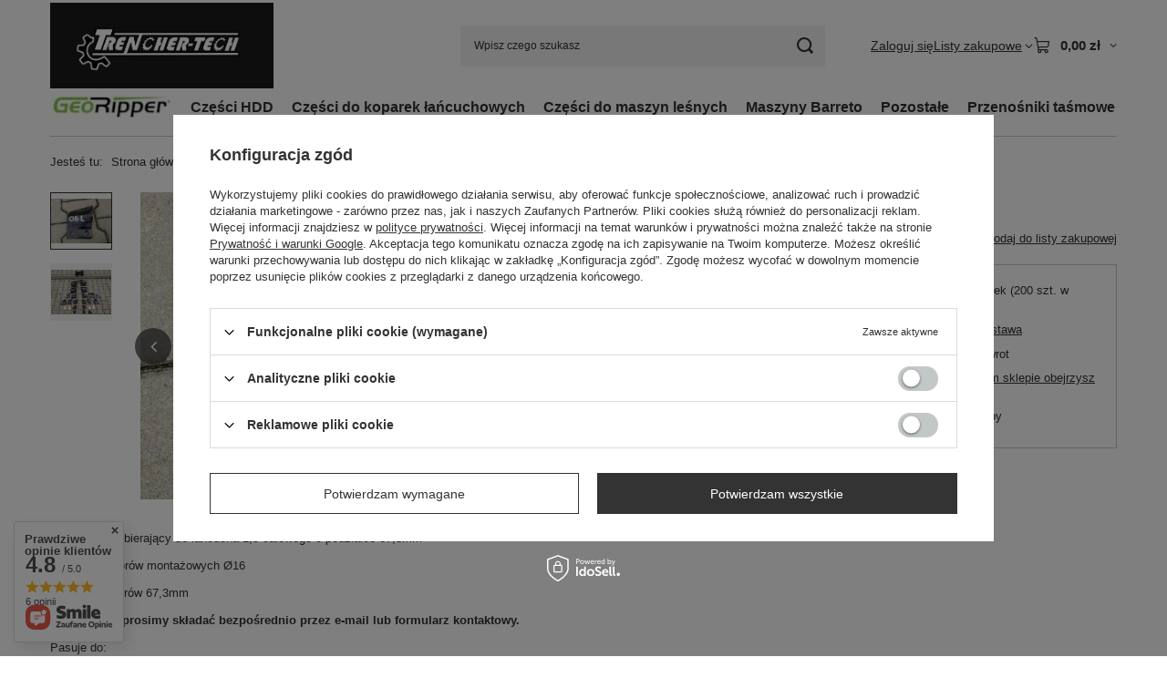

--- FILE ---
content_type: text/html; charset=utf-8
request_url: https://czescidokoparek.com/pl/products/noz-wybierajacy-2-5-calowy-prawy-37.html
body_size: 24605
content:
<!DOCTYPE html>
<html lang="pl" class="--vat --gross " ><head><link rel="preload" as="image" fetchpriority="high" href="/hpeciai/16f14a065544bedb8826c9fc5507b48c/pol_pm_Noz-wybierajacy-2-5-calowy-PRAWY-37_2.jpg"><meta name="viewport" content="initial-scale = 1.0, maximum-scale = 5.0, width=device-width, viewport-fit=cover"><meta http-equiv="Content-Type" content="text/html; charset=utf-8"><meta http-equiv="X-UA-Compatible" content="IE=edge"><title>Nóż wybierający 2,5 calowy PRAWY  | Pozostałe \ Noże oraz zęby Części do koparek łańcuchowych \ Veermer \ Noże oraz zęby Części do koparek łańcuchowych \ Ditch WItch \ Noże oraz zęby Części do koparek łańcuchowych \ ASTEC/CASE/DAVIS \ Noże oraz zęby Części do koparek łańcuchowych \ Barreto \ Noże oraz zęby Części do koparek łańcuchowych \ Toro \ Noże oraz zęby Części do koparek łańcuchowych \ Bobcat \ Noże oraz zęby Części do koparek łańcuchowych \ Bradco \ Noże oraz zęby Części do koparek łańcuchowych \ Ground Hog \ Noże oraz zęby Części do koparek łańcuchowych \ Burkeen \ Noże oraz zęby Części do koparek łańcuchowych \ Kubota \ Noże oraz zęby | Sklep internetowy z częściami do koparek łańcuchowych</title><meta name="keywords" content=""><meta name="description" content="Nóż wybierający 2,5 calowy PRAWY  | Pozostałe \ Noże oraz zęby Części do koparek łańcuchowych \ Veermer \ Noże oraz zęby Części do koparek łańcuchowych \ Ditch WItch \ Noże oraz zęby Części do koparek łańcuchowych \ ASTEC/CASE/DAVIS \ Noże oraz zęby Części do koparek łańcuchowych \ Barreto \ Noże oraz zęby Części do koparek łańcuchowych \ Toro \ Noże oraz zęby Części do koparek łańcuchowych \ Bobcat \ Noże oraz zęby Części do koparek łańcuchowych \ Bradco \ Noże oraz zęby Części do koparek łańcuchowych \ Ground Hog \ Noże oraz zęby Części do koparek łańcuchowych \ Burkeen \ Noże oraz zęby Części do koparek łańcuchowych \ Kubota \ Noże oraz zęby | Największy sklep internetowy oferujący części zamienne do wszystkich koparek łańcuchowych "><link rel="icon" href="/gfx/pol/favicon.ico"><meta name="theme-color" content="#333"><meta name="msapplication-navbutton-color" content="#333"><meta name="apple-mobile-web-app-status-bar-style" content="#333"><link rel="stylesheet" type="text/css" href="/gfx/pol/projector_style.css.gzip?r=1765442197"><style>
							#photos_slider[data-skeleton] .photos__link:before {
								padding-top: calc(min((337/450 * 100%), 337px));
							}
							@media (min-width: 979px) {.photos__slider[data-skeleton] .photos__figure:not(.--nav):first-child .photos__link {
								max-height: 337px;
							}}
						</style><script>var app_shop={urls:{prefix:'data="/gfx/'.replace('data="', '')+'pol/',graphql:'/graphql/v1/'},vars:{meta:{viewportContent:'initial-scale = 1.0, maximum-scale = 5.0, width=device-width, viewport-fit=cover'},priceType:'gross',priceTypeVat:true,productDeliveryTimeAndAvailabilityWithBasket:false,geoipCountryCode:'US',fairShopLogo: { enabled: false, image: '/gfx/standards/safe_light.svg'},currency:{id:'PLN',symbol:'zł',country:'pl',format:'###,##0.00',beforeValue:false,space:true,decimalSeparator:',',groupingSeparator:' '},language:{id:'pol',symbol:'pl',name:'Polski'},omnibus:{enabled:true,rebateCodeActivate:false,hidePercentageDiscounts:false,},},txt:{priceTypeText:' brutto',},fn:{},fnrun:{},files:[],graphql:{}};const getCookieByName=(name)=>{const value=`; ${document.cookie}`;const parts = value.split(`; ${name}=`);if(parts.length === 2) return parts.pop().split(';').shift();return false;};if(getCookieByName('freeeshipping_clicked')){document.documentElement.classList.remove('--freeShipping');}if(getCookieByName('rabateCode_clicked')){document.documentElement.classList.remove('--rabateCode');}function hideClosedBars(){const closedBarsArray=JSON.parse(localStorage.getItem('closedBars'))||[];if(closedBarsArray.length){const styleElement=document.createElement('style');styleElement.textContent=`${closedBarsArray.map((el)=>`#${el}`).join(',')}{display:none !important;}`;document.head.appendChild(styleElement);}}hideClosedBars();</script><meta name="robots" content="index,follow"><meta name="rating" content="general"><meta name="Author" content="Trencher-tech na bazie IdoSell (www.idosell.com/shop).">
<!-- Begin LoginOptions html -->

<style>
#client_new_social .service_item[data-name="service_Apple"]:before, 
#cookie_login_social_more .service_item[data-name="service_Apple"]:before,
.oscop_contact .oscop_login__service[data-service="Apple"]:before {
    display: block;
    height: 2.6rem;
    content: url('/gfx/standards/apple.svg?r=1743165583');
}
.oscop_contact .oscop_login__service[data-service="Apple"]:before {
    height: auto;
    transform: scale(0.8);
}
#client_new_social .service_item[data-name="service_Apple"]:has(img.service_icon):before,
#cookie_login_social_more .service_item[data-name="service_Apple"]:has(img.service_icon):before,
.oscop_contact .oscop_login__service[data-service="Apple"]:has(img.service_icon):before {
    display: none;
}
</style>

<!-- End LoginOptions html -->

<!-- Open Graph -->
<meta property="og:type" content="website"><meta property="og:url" content="https://czescidokoparek.com/pl/products/noz-wybierajacy-2-5-calowy-prawy-37.html
"><meta property="og:title" content="Nóż wybierający 2,5 calowy PRAWY"><meta property="og:site_name" content="Trencher-tech"><meta property="og:locale" content="pl_PL"><meta property="og:image" content="https://czescidokoparek.com/hpeciai/43140706e83d3e8278afbdfacc330b93/pol_pl_Noz-wybierajacy-2-5-calowy-PRAWY-37_2.jpg"><meta property="og:image:width" content="450"><meta property="og:image:height" content="337">
<!-- End Open Graph -->

<link rel="canonical" href="https://czescidokoparek.com/pl/products/noz-wybierajacy-2-5-calowy-prawy-37.html" />

                <script>
                if (window.ApplePaySession && window.ApplePaySession.canMakePayments()) {
                    var applePayAvailabilityExpires = new Date();
                    applePayAvailabilityExpires.setTime(applePayAvailabilityExpires.getTime() + 2592000000); //30 days
                    document.cookie = 'applePayAvailability=yes; expires=' + applePayAvailabilityExpires.toUTCString() + '; path=/;secure;'
                    var scriptAppleJs = document.createElement('script');
                    scriptAppleJs.src = "/ajax/js/apple.js?v=3";
                    if (document.readyState === "interactive" || document.readyState === "complete") {
                          document.body.append(scriptAppleJs);
                    } else {
                        document.addEventListener("DOMContentLoaded", () => {
                            document.body.append(scriptAppleJs);
                        });  
                    }
                } else {
                    document.cookie = 'applePayAvailability=no; path=/;secure;'
                }
                </script>
                <script>let paypalDate = new Date();
                    paypalDate.setTime(paypalDate.getTime() + 86400000);
                    document.cookie = 'payPalAvailability_PLN=-1; expires=' + paypalDate.getTime() + '; path=/; secure';
                </script></head><body><div id="container" class="projector_page container max-width-1200"><header class=""><script class="ajaxLoad">app_shop.vars.vat_registered="true";app_shop.vars.currency_format="###,##0.00";app_shop.vars.currency_before_value=false;app_shop.vars.currency_space=true;app_shop.vars.symbol="zł";app_shop.vars.id="PLN";app_shop.vars.baseurl="http://czescidokoparek.com/";app_shop.vars.sslurl="https://czescidokoparek.com/";app_shop.vars.curr_url="%2Fpl%2Fproducts%2Fnoz-wybierajacy-2-5-calowy-prawy-37.html";var currency_decimal_separator=',';var currency_grouping_separator=' ';app_shop.vars.blacklist_extension=["exe","com","swf","js","php"];app_shop.vars.blacklist_mime=["application/javascript","application/octet-stream","message/http","text/javascript","application/x-deb","application/x-javascript","application/x-shockwave-flash","application/x-msdownload"];app_shop.urls.contact="/pl/contact.html";</script><div id="viewType" style="display:none"></div><div id="menu_skip" class="menu_skip"><a href="#layout" class="btn --outline --medium menu_skip__link --layout">Przejdź do zawartości strony</a><a href="#menu_categories" class="btn --outline --medium menu_skip__link --menu">Przejdź do kategorii</a></div><div id="logo" class="d-flex align-items-center"><a href="/" target="_self" aria-label="Logo sklepu"><img src="/data/gfx/mask/pol/logo_1_big.png" alt="Logo" width="547" height="212"></a></div><form action="https://czescidokoparek.com/pl/search.html" method="get" id="menu_search" class="menu_search"><a href="#showSearchForm" class="menu_search__mobile" aria-label="Szukaj"></a><div class="menu_search__block"><div class="menu_search__item --input"><input class="menu_search__input" type="text" name="text" autocomplete="off" placeholder="Wpisz czego szukasz" aria-label="Wpisz czego szukasz"><button class="menu_search__submit" type="submit" aria-label="Szukaj"></button></div><div class="menu_search__item --results search_result"></div></div></form><div id="menu_top" class="menu_top"><div class="account_links"><a class="account_links__item" href="https://czescidokoparek.com/pl/login.html"><span class="account_links__text --logged-out">Zaloguj się</span></a></div><div class="shopping_list_top hover__wrapper" data-empty="true"><a href="https://czescidokoparek.com/pl/shoppinglist" class="wishlist_link slt_link --empty" aria-label="Listy zakupowe"><span class="slt_link__text">Listy zakupowe</span></a><div class="slt_lists hover__element"><ul class="slt_lists__nav"><li class="slt_lists__nav_item" data-list_skeleton="true" data-list_id="true" data-shared="true"><a href="#" class="slt_lists__nav_link" data-list_href="true"><span class="slt_lists__nav_name" data-list_name="true"></span><span class="slt_lists__count" data-list_count="true">0</span></a></li><li class="slt_lists__nav_item --empty"><a class="slt_lists__nav_link --empty" href="https://czescidokoparek.com/pl/shoppinglist"><span class="slt_lists__nav_name" data-list_name="true">Lista zakupowa</span><span class="slt_lists__count" data-list_count="true">0</span></a></li></ul></div></div><div id="menu_basket" class="top_basket hover__wrapper --skeleton --mobile_hide"><a class="top_basket__sub" title="Przejdź do koszyka" href="/basketedit.php" aria-label="Wartość koszyka: 0,00 zł"><span class="badge badge-info"></span><strong class="top_basket__price">0,00 zł</strong></a><div class="top_basket__express_checkout_container"><express-checkout type="basket"></express-checkout></div><script>
        app_shop.vars.cache_html = true;
      </script><div class="top_basket__details hover__element --skeleton"><div class="top_basket__skeleton --name"></div><div class="top_basket__skeleton --product"></div><div class="top_basket__skeleton --product"></div><div class="top_basket__skeleton --product --last"></div><div class="top_basket__skeleton --sep"></div><div class="top_basket__skeleton --summary"></div></div></div><template id="top_basket_product"><div class="top_basket__product"><a class="top_basket__img" title=""><picture><source type="image/webp" srcset=""></source><img src="" alt=""></picture></a><a class="top_basket__link" title=""></a><div class="top_basket__prices"><span class="top_basket__price"></span><span class="top_basket__unit"></span><span class="top_basket__vat"></span></div></div></template><template id="top_basket_summary"><div class="top_basket__summary_shipping_free"><span class="top_basket__summary_label --freeshipping_limit">Do darmowej dostawy brakuje <span class="top_basket__summary_value"></span></span><span class="progress_bar"><span class="progress_bar__value"></span></span></div><div class="top_basket__summary_item --worth"><span class="top_basket__summary_label">Wartość zamówienia:</span><b class="top_basket__summary_value"></b></div><div class="top_basket__summary_item --shipping"><span class="top_basket__summary_label">Koszt przesyłki:</span><b class="top_basket__summary_value"></b></div><div class="top_basket__buttons"><a class="btn --solid --large" data-ec-class="btn --outline --large" title="Przejdź do koszyka" href="/basketedit.php">
        Przejdź do koszyka
      </a><div id="top_basket__express_checkout_placeholder"></div></div></template><template id="top_basket_details"><div class="top_basket__details hover__element"><div class="top_basket__details_sub"><div class="headline"><span class="headline__name">Twój koszyk (<span class="top_basket__count"></span>)</span></div><div class="top_basket__products"></div><div class="top_basket__summary"></div></div></div></template></div><nav id="menu_categories" class="wide" aria-label="Kategorie główne"><button type="button" class="navbar-toggler" aria-label="Menu"><i class="icon-reorder"></i></button><div class="navbar-collapse" id="menu_navbar"><ul class="navbar-nav mx-md-n2"><li class="nav-item"><span class="nav-link-wrapper"><a  href="/pl/menu/georipper-162.html" target="_self" title="GeoRipper" class="nav-link --l1 nav-gfx" ><picture class="nav-picture --main --lvl1"><img alt="GeoRipper" title="GeoRipper" src="/data/gfx/pol/navigation/1_1_i_162.jpg" loading="lazy"></picture><span class="gfx_lvl_1 d-none">GeoRipper</span></a><button class="nav-link-expand" type="button" aria-label="GeoRipper, Menu"></button></span><ul class="navbar-subnav"><li class="nav-header"><a href="#backLink" class="nav-header__backLink" aria-label="Wróć"><i class="icon-angle-left"></i></a><a  href="/pl/menu/georipper-162.html" target="_self" title="GeoRipper" class="nav-link --l1 nav-gfx" ><picture class="nav-picture --main --lvl1"><img alt="GeoRipper" title="GeoRipper" src="/data/gfx/pol/navigation/1_1_i_162.jpg" loading="lazy"></picture><span class="gfx_lvl_1 d-none">GeoRipper</span></a></li><li class="nav-item empty"><a  href="/pl/menu/fabryczny-zestaw-komplet-z-silnikiem-204.html" target="_self" title="Fabryczny zestaw - komplet z silnikiem" class="nav-link --l2" >Fabryczny zestaw - komplet z silnikiem</a></li><li class="nav-item empty"><a  href="/pl/menu/przystawka-do-kopania-t-a-trencher-attachments-203.html" target="_self" title="Przystawka do kopania T/A  trencher attachments" class="nav-link --l2" >Przystawka do kopania T/A  trencher attachments</a></li><li class="nav-item empty"><a  href="/pl/menu/lancuchy-208.html" target="_self" title="Łańcuchy" class="nav-link --l2" >Łańcuchy</a></li><li class="nav-item empty"><a  href="/pl/menu/czesci-209.html" target="_self" title="Części " class="nav-link --l2" >Części </a></li></ul></li><li class="nav-item"><span class="nav-link-wrapper"><a  href="/pl/menu/czesci-hdd-308.html" target="_self" title="Części HDD" class="nav-link --l1" >Części HDD</a><button class="nav-link-expand" type="button" aria-label="Części HDD, Menu"></button></span><ul class="navbar-subnav"><li class="nav-header"><a href="#backLink" class="nav-header__backLink" aria-label="Wróć"><i class="icon-angle-left"></i></a><a  href="/pl/menu/czesci-hdd-308.html" target="_self" title="Części HDD" class="nav-link --l1" >Części HDD</a></li><li class="nav-item empty"><a  href="/pl/menu/frezy-regeneracyjne-hdd-327.html" target="_self" title="Frezy regeneracyjne HDD" class="nav-link --l2" >Frezy regeneracyjne HDD</a></li></ul></li><li class="nav-item"><span class="nav-link-wrapper"><a  href="/pl/menu/czesci-do-koparek-lancuchowych-309.html" target="_self" title="Części do koparek łańcuchowych" class="nav-link --l1" >Części do koparek łańcuchowych</a><button class="nav-link-expand" type="button" aria-label="Części do koparek łańcuchowych, Menu"></button></span><ul class="navbar-subnav"><li class="nav-header"><a href="#backLink" class="nav-header__backLink" aria-label="Wróć"><i class="icon-angle-left"></i></a><a  href="/pl/menu/czesci-do-koparek-lancuchowych-309.html" target="_self" title="Części do koparek łańcuchowych" class="nav-link --l1" >Części do koparek łańcuchowych</a></li><li class="nav-item"><a  href="/pl/menu/veermer-232.html" target="_self" title="Veermer" class="nav-link --l2 nav-gfx" ><picture class="nav-picture --main --lvl2"><img alt="Veermer" title="Veermer" src="/data/gfx/pol/navigation/1_1_i_232.png" loading="lazy"></picture><span class="gfx_lvl_2 d-none">Veermer</span></a><ul class="navbar-subsubnav"><li class="nav-header"><a href="#backLink" class="nav-header__backLink" aria-label="Wróć"><i class="icon-angle-left"></i></a><a  href="/pl/menu/veermer-232.html" target="_self" title="Veermer" class="nav-link --l2 nav-gfx" ><picture class="nav-picture --main --lvl2"><img alt="Veermer" title="Veermer" src="/data/gfx/pol/navigation/1_1_i_232.png" loading="lazy"></picture><span class="gfx_lvl_2 d-none">Veermer</span></a></li><li class="nav-item"><a  href="/pl/menu/lancuchy-do-koparek-233.html" target="_self" title="Łańcuchy do koparek" class="nav-link --l3" >Łańcuchy do koparek</a></li><li class="nav-item"><a  href="/pl/menu/noze-oraz-zeby-239.html" target="_self" title="Noże oraz zęby" class="nav-link --l3" >Noże oraz zęby</a></li><li class="nav-item"><a  href="/pl/menu/kola-zebate-234.html" target="_self" title="Koła zębate" class="nav-link --l3" >Koła zębate</a></li><li class="nav-item"><a  href="/pl/menu/lozyska-236.html" target="_self" title="Łożyska" class="nav-link --l3" >Łożyska</a></li><li class="nav-item"><a  href="/pl/menu/rolki-napinacza-235.html" target="_self" title="Rolki napinacza" class="nav-link --l3" >Rolki napinacza</a></li><li class="nav-item"><a  href="/pl/menu/prowadnice-237.html" target="_self" title="Prowadnice" class="nav-link --l3" >Prowadnice</a></li></ul></li><li class="nav-item"><a  href="/pl/menu/ditch-witch-241.html" target="_self" title="Ditch WItch" class="nav-link --l2 nav-gfx" ><picture class="nav-picture --main --lvl2"><source media="(min-width: 979px)" type="image/jpeg" srcset="/data/gfx/pol/navigation/1_1_id_241.png"></source><source media="(min-width: 757px)" type="image/jpeg" srcset=""></source><img alt="Ditch WItch" title="Ditch WItch" src="" loading="lazy"></picture><span class="gfx_lvl_2 d-none">Ditch WItch</span></a><ul class="navbar-subsubnav"><li class="nav-header"><a href="#backLink" class="nav-header__backLink" aria-label="Wróć"><i class="icon-angle-left"></i></a><a  href="/pl/menu/ditch-witch-241.html" target="_self" title="Ditch WItch" class="nav-link --l2 nav-gfx" ><picture class="nav-picture --main --lvl2"><source media="(min-width: 979px)" type="image/jpeg" srcset="/data/gfx/pol/navigation/1_1_id_241.png"></source><source media="(min-width: 757px)" type="image/jpeg" srcset=""></source><img alt="Ditch WItch" title="Ditch WItch" src="" loading="lazy"></picture><span class="gfx_lvl_2 d-none">Ditch WItch</span></a></li><li class="nav-item"><a  href="/pl/menu/lancuchy-do-koparek-242.html" target="_self" title="Łańcuchy do koparek" class="nav-link --l3" >Łańcuchy do koparek</a></li><li class="nav-item"><a  href="/pl/menu/noze-oraz-zeby-243.html" target="_self" title="Noże oraz zęby" class="nav-link --l3" >Noże oraz zęby</a></li><li class="nav-item"><a  href="/pl/menu/kola-zebate-244.html" target="_self" title="Koła zębate" class="nav-link --l3" >Koła zębate</a></li><li class="nav-item"><a  href="/pl/menu/lozyska-245.html" target="_self" title="Łożyska" class="nav-link --l3" >Łożyska</a></li><li class="nav-item"><a  href="/pl/menu/rolki-napinacza-246.html" target="_self" title="Rolki napinacza" class="nav-link --l3" >Rolki napinacza</a></li><li class="nav-item"><a  href="/pl/menu/prowadnice-247.html" target="_self" title="Prowadnice" class="nav-link --l3" >Prowadnice</a></li></ul></li><li class="nav-item"><a  href="/pl/menu/astec-case-davis-250.html" target="_self" title="ASTEC/CASE/DAVIS" class="nav-link --l2 nav-gfx" ><picture class="nav-picture --main --lvl2"><img alt="ASTEC/CASE/DAVIS" title="ASTEC/CASE/DAVIS" src="/data/gfx/pol/navigation/1_1_i_250.png" loading="lazy"></picture><span class="gfx_lvl_2 d-none">ASTEC/CASE/DAVIS</span></a><ul class="navbar-subsubnav"><li class="nav-header"><a href="#backLink" class="nav-header__backLink" aria-label="Wróć"><i class="icon-angle-left"></i></a><a  href="/pl/menu/astec-case-davis-250.html" target="_self" title="ASTEC/CASE/DAVIS" class="nav-link --l2 nav-gfx" ><picture class="nav-picture --main --lvl2"><img alt="ASTEC/CASE/DAVIS" title="ASTEC/CASE/DAVIS" src="/data/gfx/pol/navigation/1_1_i_250.png" loading="lazy"></picture><span class="gfx_lvl_2 d-none">ASTEC/CASE/DAVIS</span></a></li><li class="nav-item"><a  href="/pl/menu/lancuchy-do-koparek-251.html" target="_self" title="Łańcuchy do koparek" class="nav-link --l3" >Łańcuchy do koparek</a></li><li class="nav-item"><a  href="/pl/menu/noze-oraz-zeby-252.html" target="_self" title="Noże oraz zęby" class="nav-link --l3" >Noże oraz zęby</a></li><li class="nav-item"><a  href="/pl/menu/kola-zebate-253.html" target="_self" title="Koła zębate" class="nav-link --l3" >Koła zębate</a></li><li class="nav-item"><a  href="/pl/menu/lozyska-254.html" target="_self" title="Łożyska" class="nav-link --l3" >Łożyska</a></li><li class="nav-item"><a  href="/pl/menu/rolki-napinacza-255.html" target="_self" title="Rolki napinacza" class="nav-link --l3" >Rolki napinacza</a></li><li class="nav-item"><a  href="/pl/menu/prowadnice-256.html" target="_self" title="Prowadnice" class="nav-link --l3" >Prowadnice</a></li><li class="nav-item"><a  href="/pl/menu/slimaki-258.html" target="_self" title="Ślimaki" class="nav-link --l3" >Ślimaki</a></li></ul></li><li class="nav-item"><a  href="/pl/menu/barreto-259.html" target="_self" title="Barreto" class="nav-link --l2 nav-gfx" ><picture class="nav-picture --main --lvl2"><img alt="Barreto" title="Barreto" src="/data/gfx/pol/navigation/1_1_i_259.jpg" loading="lazy"></picture><span class="gfx_lvl_2 d-none">Barreto</span></a><ul class="navbar-subsubnav"><li class="nav-header"><a href="#backLink" class="nav-header__backLink" aria-label="Wróć"><i class="icon-angle-left"></i></a><a  href="/pl/menu/barreto-259.html" target="_self" title="Barreto" class="nav-link --l2 nav-gfx" ><picture class="nav-picture --main --lvl2"><img alt="Barreto" title="Barreto" src="/data/gfx/pol/navigation/1_1_i_259.jpg" loading="lazy"></picture><span class="gfx_lvl_2 d-none">Barreto</span></a></li><li class="nav-item"><a  href="/pl/menu/lancuchy-do-koparek-260.html" target="_self" title="Łańcuchy do koparek" class="nav-link --l3" >Łańcuchy do koparek</a></li><li class="nav-item"><a  href="/pl/menu/noze-oraz-zeby-261.html" target="_self" title="Noże oraz zęby" class="nav-link --l3" >Noże oraz zęby</a></li><li class="nav-item"><a  href="/pl/menu/kola-zebate-262.html" target="_self" title="Koła zębate" class="nav-link --l3" >Koła zębate</a></li><li class="nav-item"><a  href="/pl/menu/lozyska-263.html" target="_self" title="Łożyska" class="nav-link --l3" >Łożyska</a></li><li class="nav-item"><a  href="/pl/menu/rolki-napinacza-264.html" target="_self" title="Rolki napinacza" class="nav-link --l3" >Rolki napinacza</a></li><li class="nav-item"><a  href="/pl/menu/prowadnice-265.html" target="_self" title="Prowadnice" class="nav-link --l3" >Prowadnice</a></li></ul></li><li class="nav-item"><a  href="/pl/menu/bobcat-277.html" target="_self" title="Bobcat" class="nav-link --l2" >Bobcat</a><ul class="navbar-subsubnav"><li class="nav-header"><a href="#backLink" class="nav-header__backLink" aria-label="Wróć"><i class="icon-angle-left"></i></a><a  href="/pl/menu/bobcat-277.html" target="_self" title="Bobcat" class="nav-link --l2" >Bobcat</a></li><li class="nav-item"><a  href="/pl/menu/lancuchy-do-koparek-278.html" target="_self" title="Łańcuchy do koparek" class="nav-link --l3" >Łańcuchy do koparek</a></li><li class="nav-item"><a  href="/pl/menu/noze-oraz-zeby-279.html" target="_self" title="Noże oraz zęby" class="nav-link --l3" >Noże oraz zęby</a></li><li class="nav-item"><a  href="/pl/menu/kola-zebate-280.html" target="_self" title="Koła zębate" class="nav-link --l3" >Koła zębate</a></li><li class="nav-item"><a  href="/pl/menu/lozyska-281.html" target="_self" title="Łożyska" class="nav-link --l3" >Łożyska</a></li><li class="nav-item"><a  href="/pl/menu/rolki-napinacza-282.html" target="_self" title="Rolki napinacza" class="nav-link --l3" >Rolki napinacza</a></li></ul></li><li class="nav-item"><a  href="/pl/menu/bradco-285.html" target="_self" title="Bradco" class="nav-link --l2" >Bradco</a><ul class="navbar-subsubnav"><li class="nav-header"><a href="#backLink" class="nav-header__backLink" aria-label="Wróć"><i class="icon-angle-left"></i></a><a  href="/pl/menu/bradco-285.html" target="_self" title="Bradco" class="nav-link --l2" >Bradco</a></li><li class="nav-item"><a  href="/pl/menu/lancuchy-do-koparek-286.html" target="_self" title="Łańcuchy do koparek" class="nav-link --l3" >Łańcuchy do koparek</a></li><li class="nav-item"><a  href="/pl/menu/noze-oraz-zeby-287.html" target="_self" title="Noże oraz zęby" class="nav-link --l3" >Noże oraz zęby</a></li><li class="nav-item"><a  href="/pl/menu/kola-zebate-288.html" target="_self" title="Koła zębate" class="nav-link --l3" >Koła zębate</a></li><li class="nav-item"><a  href="/pl/menu/rolki-napinacza-289.html" target="_self" title="Rolki napinacza" class="nav-link --l3" >Rolki napinacza</a></li><li class="nav-item"><a  href="/pl/menu/lozyska-290.html" target="_self" title="Łożyska" class="nav-link --l3" >Łożyska</a></li></ul></li><li class="nav-item"><a  href="/pl/menu/burkeen-297.html" target="_self" title="Burkeen" class="nav-link --l2" >Burkeen</a><ul class="navbar-subsubnav"><li class="nav-header"><a href="#backLink" class="nav-header__backLink" aria-label="Wróć"><i class="icon-angle-left"></i></a><a  href="/pl/menu/burkeen-297.html" target="_self" title="Burkeen" class="nav-link --l2" >Burkeen</a></li><li class="nav-item"><a  href="/pl/menu/lancuchy-do-koparek-298.html" target="_self" title="Łańcuchy do koparek" class="nav-link --l3" >Łańcuchy do koparek</a></li><li class="nav-item"><a  href="/pl/menu/noze-oraz-zeby-299.html" target="_self" title="Noże oraz zęby" class="nav-link --l3" >Noże oraz zęby</a></li><li class="nav-item"><a  href="/pl/menu/kola-zebate-300.html" target="_self" title="Koła zębate" class="nav-link --l3" >Koła zębate</a></li><li class="nav-item"><a  href="/pl/menu/lozyska-301.html" target="_self" title="Łożyska" class="nav-link --l3" >Łożyska</a></li></ul></li><li class="nav-item"><a  href="/pl/menu/toro-268.html" target="_self" title="Toro" class="nav-link --l2" >Toro</a><ul class="navbar-subsubnav"><li class="nav-header"><a href="#backLink" class="nav-header__backLink" aria-label="Wróć"><i class="icon-angle-left"></i></a><a  href="/pl/menu/toro-268.html" target="_self" title="Toro" class="nav-link --l2" >Toro</a></li><li class="nav-item"><a  href="/pl/menu/lancuchy-do-koparek-269.html" target="_self" title="Łańcuchy do koparek" class="nav-link --l3" >Łańcuchy do koparek</a></li><li class="nav-item"><a  href="/pl/menu/noze-oraz-zeby-270.html" target="_self" title="Noże oraz zęby" class="nav-link --l3" >Noże oraz zęby</a></li><li class="nav-item"><a  href="/pl/menu/kola-zebate-271.html" target="_self" title="Koła zębate" class="nav-link --l3" >Koła zębate</a></li><li class="nav-item"><a  href="/pl/menu/rolki-napinacza-273.html" target="_self" title="Rolki napinacza" class="nav-link --l3" >Rolki napinacza</a></li><li class="nav-item"><a  href="/pl/menu/prowadnice-274.html" target="_self" title="Prowadnice" class="nav-link --l3" >Prowadnice</a></li></ul></li><li class="nav-item"><a  href="/pl/menu/kubota-302.html" target="_self" title="Kubota" class="nav-link --l2" >Kubota</a><ul class="navbar-subsubnav"><li class="nav-header"><a href="#backLink" class="nav-header__backLink" aria-label="Wróć"><i class="icon-angle-left"></i></a><a  href="/pl/menu/kubota-302.html" target="_self" title="Kubota" class="nav-link --l2" >Kubota</a></li><li class="nav-item"><a  href="/pl/menu/lancuchy-do-koparek-303.html" target="_self" title="Łańcuchy do koparek" class="nav-link --l3" >Łańcuchy do koparek</a></li><li class="nav-item"><a  href="/pl/menu/noze-oraz-zeby-304.html" target="_self" title="Noże oraz zęby" class="nav-link --l3" >Noże oraz zęby</a></li><li class="nav-item"><a  href="/pl/menu/kola-zebate-305.html" target="_self" title="Koła zębate" class="nav-link --l3" >Koła zębate</a></li><li class="nav-item"><a  href="/pl/menu/rolki-napinacza-306.html" target="_self" title="Rolki napinacza" class="nav-link --l3" >Rolki napinacza</a></li></ul></li><li class="nav-item"><a  href="/pl/menu/ground-hog-291.html" target="_self" title="Ground Hog" class="nav-link --l2" >Ground Hog</a><ul class="navbar-subsubnav"><li class="nav-header"><a href="#backLink" class="nav-header__backLink" aria-label="Wróć"><i class="icon-angle-left"></i></a><a  href="/pl/menu/ground-hog-291.html" target="_self" title="Ground Hog" class="nav-link --l2" >Ground Hog</a></li><li class="nav-item"><a  href="/pl/menu/lancuchy-do-koparek-293.html" target="_self" title="Łańcuchy do koparek" class="nav-link --l3" >Łańcuchy do koparek</a></li><li class="nav-item"><a  href="/pl/menu/noze-oraz-zeby-294.html" target="_self" title="Noże oraz zęby" class="nav-link --l3" >Noże oraz zęby</a></li><li class="nav-item"><a  href="/pl/menu/lozyska-295.html" target="_self" title="Łożyska" class="nav-link --l3" >Łożyska</a></li><li class="nav-item"><a  href="/pl/menu/rolki-napinacza-296.html" target="_self" title="Rolki napinacza" class="nav-link --l3" >Rolki napinacza</a></li></ul></li></ul></li><li class="nav-item"><span class="nav-link-wrapper"><a  href="/pl/menu/czesci-do-maszyn-lesnych-310.html" target="_self" title="Części do maszyn leśnych" class="nav-link --l1" >Części do maszyn leśnych</a><button class="nav-link-expand" type="button" aria-label="Części do maszyn leśnych, Menu"></button></span><ul class="navbar-subnav"><li class="nav-header"><a href="#backLink" class="nav-header__backLink" aria-label="Wróć"><i class="icon-angle-left"></i></a><a  href="/pl/menu/czesci-do-maszyn-lesnych-310.html" target="_self" title="Części do maszyn leśnych" class="nav-link --l1" >Części do maszyn leśnych</a></li><li class="nav-item empty"><a  href="/pl/menu/frezy-palcowe-paluszki-329.html" target="_self" title="Frezy palcowe - paluszki" class="nav-link --l2" >Frezy palcowe - paluszki</a></li><li class="nav-item empty"><a  href="/pl/menu/seria-500-greenteeth-330.html" target="_self" title="Seria 500 GreenTeeth" class="nav-link --l2" >Seria 500 GreenTeeth</a></li><li class="nav-item empty"><a  href="/pl/menu/seria-700-greenteeth-331.html" target="_self" title="Seria 700 GreenTeeth" class="nav-link --l2" >Seria 700 GreenTeeth</a></li><li class="nav-item empty"><a  href="/pl/menu/seria-900-greenteeth-332.html" target="_self" title="Seria 900 GreenTeeth" class="nav-link --l2" >Seria 900 GreenTeeth</a></li><li class="nav-item empty"><a  href="/pl/menu/seria-1100-greenteeth-333.html" target="_self" title="Seria 1100 GreenTeeth" class="nav-link --l2" >Seria 1100 GreenTeeth</a></li><li class="nav-item empty"><a  href="/pl/menu/oslona-miejsca-pracy-335.html" target="_self" title="Osłona miejsca pracy" class="nav-link --l2" >Osłona miejsca pracy</a></li></ul></li><li class="nav-item"><span class="nav-link-wrapper"><a  href="/pl/menu/maszyny-barreto-324.html" target="_self" title="Maszyny Barreto " class="nav-link --l1" >Maszyny Barreto </a><button class="nav-link-expand" type="button" aria-label="Maszyny Barreto , Menu"></button></span><ul class="navbar-subnav"><li class="nav-header"><a href="#backLink" class="nav-header__backLink" aria-label="Wróć"><i class="icon-angle-left"></i></a><a  href="/pl/menu/maszyny-barreto-324.html" target="_self" title="Maszyny Barreto " class="nav-link --l1" >Maszyny Barreto </a></li><li class="nav-item empty"><a  href="/pl/menu/glebogryzarki-325.html" target="_self" title="Glebogryzarki" class="nav-link --l2" >Glebogryzarki</a></li><li class="nav-item empty"><a  href="/pl/menu/koparki-lancuchowe-307.html" target="_self" title="Koparki łańcuchowe" class="nav-link --l2" >Koparki łańcuchowe</a></li><li class="nav-item empty"><a  href="/pl/menu/frezarki-do-pni-326.html" target="_self" title="Frezarki do pni" class="nav-link --l2" >Frezarki do pni</a></li></ul></li><li class="nav-item nav-open"><span class="nav-link-wrapper"><a  href="/pl/menu/pozostale-157.html" target="_self" title="Pozostałe" class="nav-link --l1 active" >Pozostałe</a><button class="nav-link-expand" type="button" aria-label="Pozostałe, Menu"></button></span><ul class="navbar-subnav"><li class="nav-header"><a href="#backLink" class="nav-header__backLink" aria-label="Wróć"><i class="icon-angle-left"></i></a><a  href="/pl/menu/pozostale-157.html" target="_self" title="Pozostałe" class="nav-link --l1 active" >Pozostałe</a></li><li class="nav-item"><a  href="/pl/menu/opony-do-ladowarek-kolowych-175.html" target="_self" title="Opony do ładowarek kołowych" class="nav-link --l2" >Opony do ładowarek kołowych</a><ul class="navbar-subsubnav"><li class="nav-header"><a href="#backLink" class="nav-header__backLink" aria-label="Wróć"><i class="icon-angle-left"></i></a><a  href="/pl/menu/opony-do-ladowarek-kolowych-175.html" target="_self" title="Opony do ładowarek kołowych" class="nav-link --l2" >Opony do ładowarek kołowych</a></li><li class="nav-item"><a  href="/pl/menu/wzor-mt-176.html" target="_self" title="Wzór MT" class="nav-link --l3" >Wzór MT</a></li><li class="nav-item"><a  href="/pl/menu/wzor-mts-177.html" target="_self" title="Wzór MTS" class="nav-link --l3" >Wzór MTS</a></li><li class="nav-item"><a  href="/pl/menu/wzor-mta-178.html" target="_self" title="Wzór MTA" class="nav-link --l3" >Wzór MTA</a></li><li class="nav-item"><a  href="/pl/menu/wzor-mhw-179.html" target="_self" title="Wzór MHW" class="nav-link --l3" >Wzór MHW</a></li><li class="nav-item"><a  href="/pl/menu/wzor-mhc-180.html" target="_self" title="Wzór MHC" class="nav-link --l3" >Wzór MHC</a></li></ul></li><li class="nav-item empty"><a  href="/pl/menu/sruby-i-tulejki-montazowe-158.html" target="_self" title="Śruby i tulejki montażowe" class="nav-link --l2" >Śruby i tulejki montażowe</a></li><li class="nav-item"><a  href="/pl/menu/noze-styczno-obrotowe-152.html" target="_self" title="Noże styczno-obrotowe" class="nav-link --l2" >Noże styczno-obrotowe</a><ul class="navbar-subsubnav"><li class="nav-header"><a href="#backLink" class="nav-header__backLink" aria-label="Wróć"><i class="icon-angle-left"></i></a><a  href="/pl/menu/noze-styczno-obrotowe-152.html" target="_self" title="Noże styczno-obrotowe" class="nav-link --l2" >Noże styczno-obrotowe</a></li><li class="nav-item"><a  href="/pl/menu/c-21-153.html" target="_self" title="C-21" class="nav-link --l3" >C-21</a></li><li class="nav-item"><a  href="/pl/menu/cm-42-154.html" target="_self" title="CM-42" class="nav-link --l3" >CM-42</a></li><li class="nav-item"><a  href="/pl/menu/cm-61-155.html" target="_self" title="CM-61" class="nav-link --l3" >CM-61</a></li></ul></li><li class="nav-item empty"><a  href="/pl/menu/paski-222.html" target="_self" title="Paski" class="nav-link --l2" >Paski</a></li><li class="nav-item"><a  href="/pl/menu/frezy-z-weglikiem-spiekanym-160.html" target="_self" title="Frezy z węglikiem spiekanym" class="nav-link --l2" >Frezy z węglikiem spiekanym</a><ul class="navbar-subsubnav more"><li class="nav-header"><a href="#backLink" class="nav-header__backLink" aria-label="Wróć"><i class="icon-angle-left"></i></a><a  href="/pl/menu/frezy-z-weglikiem-spiekanym-160.html" target="_self" title="Frezy z węglikiem spiekanym" class="nav-link --l2" >Frezy z węglikiem spiekanym</a></li><li class="nav-item"><a  href="/pl/menu/trzpien-fi11-172.html" target="_self" title="Trzpień fi11" class="nav-link --l3" >Trzpień fi11</a></li><li class="nav-item"><a  href="/pl/menu/trzpien-fi13-170.html" target="_self" title="Trzpień fi13" class="nav-link --l3" >Trzpień fi13</a></li><li class="nav-item"><a  href="/pl/menu/trzpien-fi14-171.html" target="_self" title="Trzpień fi14" class="nav-link --l3" >Trzpień fi14</a></li><li class="nav-item"><a  href="/pl/menu/trzpien-fi18-7-168.html" target="_self" title="Trzpień fi18.7" class="nav-link --l3" >Trzpień fi18.7</a></li><li class="nav-item"><a  href="/pl/menu/trzpien-fi19-4-169.html" target="_self" title="Trzpień fi19.4" class="nav-link --l3" >Trzpień fi19.4</a></li><li class="nav-item"><a  href="/pl/menu/trzpien-fi20-164.html" target="_self" title="Trzpień fi20" class="nav-link --l3" >Trzpień fi20</a></li><li class="nav-item"><a  href="/pl/menu/trzpien-fi22-165.html" target="_self" title="Trzpień fi22" class="nav-link --l3" >Trzpień fi22</a></li><li class="nav-item"><a  href="/pl/menu/trzpien-fi25-166.html" target="_self" title="Trzpień fi25" class="nav-link --l3" >Trzpień fi25</a></li><li class="nav-item"><a  href="/pl/menu/trzpien-fi30-167.html" target="_self" title="Trzpień fi30" class="nav-link --l3" >Trzpień fi30</a></li><li class="nav-item"><a  href="/pl/menu/trzpien-fi38-174.html" target="_self" title="Trzpień fi38" class="nav-link --l3" >Trzpień fi38</a></li><li class="nav-item"><a  href="/pl/menu/trzpien-fi30-38-173.html" target="_self" title="Trzpień fi30/38" class="nav-link --l3" >Trzpień fi30/38</a></li><li class="nav-item --extend"><a href="" class="nav-link --l3" txt_alt="- Zwiń">+ Rozwiń</a></li></ul></li><li class="nav-item nav-open empty"><a  href="/pl/menu/noze-oraz-zeby-159.html" target="_self" title="Noże oraz zęby" class="nav-link --l2 active" >Noże oraz zęby</a></li></ul></li><li class="nav-item"><span class="nav-link-wrapper"><a  href="/pl/menu/przenosniki-tasmowe-336.html" target="_self" title="Przenośniki taśmowe" class="nav-link --l1" >Przenośniki taśmowe</a></span></li></ul></div></nav><div id="breadcrumbs" class="breadcrumbs"><div class="back_button"><button id="back_button"><i class="icon-angle-left"></i> Wstecz</button></div><nav class="list_wrapper" aria-label="Nawigacja okruszkowa"><ol><li><span>Jesteś tu:  </span></li><li class="bc-main"><span><a href="/">Strona główna</a></span></li><li class="category bc-item-1 --more"><a class="category" href="/pl/menu/pozostale-157.html">Pozostałe</a><ul class="breadcrumbs__sub"><li class="breadcrumbs__item"><a class="breadcrumbs__link --link" href="/pl/menu/opony-do-ladowarek-kolowych-175.html">Opony do ładowarek kołowych</a></li><li class="breadcrumbs__item"><a class="breadcrumbs__link --link" href="/pl/menu/sruby-i-tulejki-montazowe-158.html">Śruby i tulejki montażowe</a></li><li class="breadcrumbs__item"><a class="breadcrumbs__link --link" href="/pl/menu/noze-styczno-obrotowe-152.html">Noże styczno-obrotowe</a></li><li class="breadcrumbs__item"><a class="breadcrumbs__link --link" href="/pl/menu/paski-222.html">Paski</a></li><li class="breadcrumbs__item"><a class="breadcrumbs__link --link" href="/pl/menu/frezy-z-weglikiem-spiekanym-160.html">Frezy z węglikiem spiekanym</a></li><li class="breadcrumbs__item"><a class="breadcrumbs__link --link" href="/pl/menu/noze-oraz-zeby-159.html">Noże oraz zęby</a></li></ul></li><li class="category bc-item-2 bc-active" aria-current="page"><a class="category" href="/pl/menu/noze-oraz-zeby-159.html">Noże oraz zęby</a></li><li class="bc-active bc-product-name" aria-current="page"><span>Nóż wybierający 2,5 calowy PRAWY</span></li></ol></nav></div></header><div id="layout" class="row clearfix"><aside class="col-3"><section class="shopping_list_menu"><div class="shopping_list_menu__block --lists slm_lists" data-empty="true"><a href="#showShoppingLists" class="slm_lists__label">Listy zakupowe</a><ul class="slm_lists__nav"><li class="slm_lists__nav_item" data-list_skeleton="true" data-list_id="true" data-shared="true"><a href="#" class="slm_lists__nav_link" data-list_href="true"><span class="slm_lists__nav_name" data-list_name="true"></span><span class="slm_lists__count" data-list_count="true">0</span></a></li><li class="slm_lists__nav_header"><a href="#hidehoppingLists" class="slm_lists__label"><span class="sr-only">Wróć</span>Listy zakupowe</a></li><li class="slm_lists__nav_item --empty"><a class="slm_lists__nav_link --empty" href="https://czescidokoparek.com/pl/shoppinglist"><span class="slm_lists__nav_name" data-list_name="true">Lista zakupowa</span><span class="sr-only">ilość produktów: </span><span class="slm_lists__count" data-list_count="true">0</span></a></li></ul><a href="#manage" class="slm_lists__manage d-none align-items-center d-md-flex">Zarządzaj listami</a></div><div class="shopping_list_menu__block --bought slm_bought"><a class="slm_bought__link d-flex" href="https://czescidokoparek.com/pl/products-bought.html">
				Lista dotychczas zamówionych produktów
			</a></div><div class="shopping_list_menu__block --info slm_info"><strong class="slm_info__label d-block mb-3">Jak działa lista zakupowa?</strong><ul class="slm_info__list"><li class="slm_info__list_item d-flex mb-3">
					Po zalogowaniu możesz umieścić i przechowywać na liście zakupowej dowolną liczbę produktów nieskończenie długo.
				</li><li class="slm_info__list_item d-flex mb-3">
					Dodanie produktu do listy zakupowej nie oznacza automatycznie jego rezerwacji.
				</li><li class="slm_info__list_item d-flex mb-3">
					Dla niezalogowanych klientów lista zakupowa przechowywana jest do momentu wygaśnięcia sesji (około 24h).
				</li></ul></div></section><div id="mobileCategories" class="mobileCategories"><div class="mobileCategories__item --menu"><button type="button" class="mobileCategories__link --active" data-ids="#menu_search,.shopping_list_menu,#menu_search,#menu_navbar,#menu_navbar3, #menu_blog">
                            Menu
                        </button></div><div class="mobileCategories__item --account"><button type="button" class="mobileCategories__link" data-ids="#menu_contact,#login_menu_block">
                            Konto
                        </button></div></div><div class="setMobileGrid" data-item="#menu_navbar"></div><div class="setMobileGrid" data-item="#menu_navbar3" data-ismenu1="true"></div><div class="setMobileGrid" data-item="#menu_blog"></div><div class="login_menu_block d-lg-none" id="login_menu_block"><a class="sign_in_link" href="/login.php" title=""><i class="icon-user"></i><span>Zaloguj się</span></a><a class="registration_link" href="https://czescidokoparek.com/pl/client-new.html?register"><i class="icon-lock"></i><span>Zarejestruj się</span></a><a class="order_status_link" href="/order-open.php" title=""><i class="icon-globe"></i><span>Sprawdź status zamówienia</span></a></div><div class="setMobileGrid" data-item="#menu_contact"></div><div class="setMobileGrid" data-item="#menu_settings"></div></aside><main id="content" class="col-12"><div id="menu_compare_product" class="compare mb-2 pt-sm-3 pb-sm-3 mb-sm-3" style="display: none;"><div class="compare__label d-none d-sm-block">Dodane do porównania</div><div class="compare__sub" tabindex="-1"></div><div class="compare__buttons"><a class="compare__button btn --solid --secondary" href="https://czescidokoparek.com/pl/product-compare.html" title="Porównaj wszystkie produkty" target="_blank"><span>Porównaj produkty </span><span class="d-sm-none">(0)</span></a><a class="compare__button --remove btn d-none d-sm-block" href="https://czescidokoparek.com/pl/settings.html?comparers=remove&amp;product=###" title="Usuń wszystkie produkty">
					Usuń produkty
				</a></div><script>var cache_html = true;</script></div><section id="projector_photos" class="photos" data-thumbnails="true" data-thumbnails-count="5" data-thumbnails-horizontal="false" data-thumbnails-arrows="false" data-thumbnails-slider="false" data-thumbnails-enable="true" data-slider-fade-effect="true" data-slider-enable="true" data-slider-freemode="false" data-slider-centered="false"><div id="photos_nav" class="photos__nav" style="--thumbnails-count: 5;" data-more-slides="-3"><div class="swiper-button-prev"><i class="icon-angle-left"></i></div><div id="photos_nav_list" thumbsSlider="" class="photos__nav_wrapper swiper swiperThumbs"><div class="swiper-wrapper"><figure class="photos__figure --nav swiper-slide " data-slide-index="0"><img class="photos__photo --nav" width="100" height="75" src="/hpeciai/7cb2cca9aed7f150750773020d830b6d/pol_ps_Noz-wybierajacy-2-5-calowy-PRAWY-37_2.jpg" loading="lazy" alt="Nóż wybierający 2,5 calowy PRAWY"></figure><figure class="photos__figure --nav swiper-slide " data-slide-index="1"><img class="photos__photo --nav" width="100" height="75" src="/hpeciai/72bca1849aa7aed4d5eff90ec59507a5/pol_ps_Noz-wybierajacy-2-5-calowy-PRAWY-37_3.jpg" loading="lazy" alt="Nóż wybierający 2,5 calowy PRAWY"></figure></div></div><div class="swiper-button-next"><i class="icon-angle-right"></i></div></div><div id="photos_slider" class="photos__slider swiper" data-skeleton="true" data-photos-count="2"><div class="galleryNavigation --prev"><div class="swiper-button-prev --rounded"><i class="icon-angle-left"></i></div></div><div class="photos___slider_wrapper swiper-wrapper"><figure class="photos__figure swiper-slide " data-slide-index="0" tabindex="0"><img class="photos__photo" width="450" height="337" src="/hpeciai/16f14a065544bedb8826c9fc5507b48c/pol_pm_Noz-wybierajacy-2-5-calowy-PRAWY-37_2.jpg" data-img_high_res="/hpeciai/43140706e83d3e8278afbdfacc330b93/pol_pl_Noz-wybierajacy-2-5-calowy-PRAWY-37_2.jpg" alt="Nóż wybierający 2,5 calowy PRAWY"></figure><figure class="photos__figure swiper-slide slide-lazy" data-slide-index="1"><img class="photos__photo" width="450" height="338" src="/hpeciai/0081b26b3e122be62b7a5bef6606d38e/pol_pm_Noz-wybierajacy-2-5-calowy-PRAWY-37_3.jpg" data-img_high_res="/hpeciai/d60cab23ef8d273a114ae04d136573f2/pol_pl_Noz-wybierajacy-2-5-calowy-PRAWY-37_3.jpg" alt="Nóż wybierający 2,5 calowy PRAWY" loading="lazy"><div class="swiper-lazy-preloader"></div></figure></div><div class="galleryPagination"><div class="swiper-pagination"></div></div><div class="galleryNavigation"><div class="swiper-button-next --rounded"><i class="icon-angle-right"></i></div></div></div></section><template id="GalleryModalTemplate"><div class="gallery_modal__wrapper" id="galleryModal"><div class="gallery_modal__header"><div class="gallery_modal__counter"></div><div class="gallery_modal__name">Nóż wybierający 2,5 calowy PRAWY</div></div><div class="gallery_modal__sliders photos --gallery-modal"></div><div class="galleryNavigation"><div class="swiper-button-prev --rounded"><i class="icon-angle-left"></i></div><div class="swiper-button-next --rounded"><i class="icon-angle-right"></i></div></div></div></template><section id="projector_productname" class="product_name mb-4 mb-lg-2"><div class="product_name__block --name mb-2 d-sm-flex justify-content-sm-between mb-sm-3"><h1 class="product_name__name m-0">Nóż wybierający 2,5 calowy PRAWY</h1></div><div class="product_name__block --links d-lg-flex flex-lg-wrap justify-content-lg-end align-items-lg-center"><div class="product_name__actions d-flex justify-content-between align-items-center mx-n1 mb-lg-2 flex-lg-grow-1"><a class="product_name__action --compare --add px-1" href="https://czescidokoparek.com/pl/settings.html?comparers=add&amp;product=37" title="Kliknij, aby dodać produkt do porównania"><span>+ Dodaj do porównania</span></a><a class="product_name__action --shopping-list px-1 d-flex align-items-center" href="#addToShoppingList" title="Kliknij, aby dodać produkt do listy zakupowej"><span>Dodaj do listy zakupowej</span></a></div></div></section><script class="ajaxLoad">
	cena_raty = 73.80;
	client_login = 'false';
	
	client_points = '';
	points_used = '';
	shop_currency = 'zł';
	trust_level = '0';

	window.product_config = {
		// Czy produkt jest kolekcją
		isCollection: false,
		isBundleOrConfigurator: false,
		// Czy produkt zawiera rabat ilościowy
		hasMultiPackRebate: false,
		// Flaga czy produkt ma ustawione ceny per rozmiar
		hasPricesPerSize: false,
		// Flaga czy włączone są subskrypcje
		hasSubscriptionsEnabled: false,
		// Typ subskrypcji
		subscriptionType: false,
	};

	window.product_data = [{
		// ID produktu
		id: 37,
		// Typ produktu
		type: "product_item",
		selected: true,
		// Wybrany rozmiar
		selected_size_list: ["uniw"],
	
		// Punkty - produkt
		for_points: false,
	
		// Ilośc punktów
		points: false,
		// Ilość otrzymanych punktów za zakup
		pointsReceive: false,
		// Jednostki
		unit: {
			name: "szt.",
			plural: "szt.",
			singular: "szt.",
			precision: "0",
			sellBy: 1,
		},
		// Waluta
		currency: "zł",
		// Domyślne ceny produktu
		base_price: {
			maxprice: "73.80",
			maxprice_formatted: "73,80 zł",
			maxprice_net: "60.00",
			maxprice_net_formatted: "60,00 zł",
			minprice: "73.80",
			minprice_formatted: "73,80 zł",
			minprice_net: "60.00",
			minprice_net_formatted: "60,00 zł",
			size_max_maxprice_net: "0.00",
			size_min_maxprice_net: "0.00",
			size_max_maxprice_net_formatted: "0,00 zł",
			size_min_maxprice_net_formatted: "0,00 zł",
			size_max_maxprice: "0.00",
			size_min_maxprice: "0.00",
			size_max_maxprice_formatted: "0,00 zł",
			size_min_maxprice_formatted: "0,00 zł",
			price_unit_sellby: "73.80",
			value: "73.80",
			price_formatted: "73,80 zł",
			price_net: "60.00",
			price_net_formatted: "60,00 zł",
			vat: "23",
			worth: "73.80",
			worth_net: "60.00",
			worth_formatted: "73,80 zł",
			worth_net_formatted: "60,00 zł",
			basket_enable: "y",
			special_offer: "false",
			rebate_code_active: "n",
			priceformula_error: "false",
			
		},
		// Zakresy ilości produktu
		order_quantity_range: {
			subscription_min_quantity: false,
			
		},
		// Rozmiary
		sizes: [
			{
				name: "one size",
				id: "uniw",
				product_id: 37,
				amount: 200,
				amount_mo: 0,
				amount_mw: 200,
				amount_mp: 0,
				selected: false,
				// Punkty - rozmiar
				for_points: false,
				phone_price: false,
				
				availability: {
					visible: false,
					description: "Produkt dostępny w bardzo dużej ilości",
					description_tel: "",
					status: "enable",
					icon: "/data/lang/pol/available_graph/graph_1_4.svg",
					icon_tel: "",
					delivery_days_undefined: false,
				},
				
				price: {
					price: {
						gross: {
								value: 73.80,

								formatted: "73,80 zł"
							}
					},
					omnibusPrice: {
						gross: false
					},
					omnibusPriceDetails: {
						youSavePercent: null,

						omnibusPriceIsHigherThanSellingPrice:false,

						newPriceEffectiveUntil: {
							formatted: ''
						},
					},
					min: {
						gross: false
					},
					max: {
						gross: false
					},
					youSavePercent: null,
					beforeRebate: {
						gross: false
					},
					beforeRebateDetails: {
						youSavePercent: null
					},
					advancePrice: {
						gross: null
					},
					suggested: {
						gross: false
					},
					advance: {
						gross: false
					},
					depositPrice: {
						gross: false
					},
					totalDepositPrice: {
						gross: false
					},
					rebateNumber:false
				},
				shippingTime: {
					shippingTime: {
						time: {
							days: 2,
							hours: 0,
							minutes: 0,
						},
						weekDay: 4,
						weekAmount: 0,
						today: false,
					},
					time: "2026-01-29 00:00",
					unknownTime: false,
					todayShipmentDeadline: false,
				}},
			
		],
		
		subscription: {
			rangeEnabled: false,
			min: {
				price: {
					gross: {
						value: "73.80",
					},
					net: {
						value: ""
					},
				},
				save: "",
				before: "73.80"
			},
			max: false,
		},
	}];
</script><form id="projector_form" class="projector_details is-validated " action="https://czescidokoparek.com/pl/basketchange.html" method="post" data-product_id="37" data-type="product_item" data-bundle_configurator="false" data-price-type="gross" data-product-display-type="single-with-variants"><button form="projector_form" style="display:none;" type="submit"></button><input form="projector_form" id="projector_product_hidden" type="hidden" name="product" value="37"><input form="projector_form" id="projector_size_hidden" type="hidden" name="size" autocomplete="off" value="uniw"><input form="projector_form" id="projector_mode_hidden" type="hidden" name="mode" value="1"><div class="projector_details__wrapper"><div id="projector_sizes_section" class="projector_sizes" data-onesize="true"><span class="projector_sizes__label">Rozmiar</span><div class="projector_sizes__sub"><a class="projector_sizes__item" data-product-id="37" data-size-type="onesize" href="/pl/products/noz-wybierajacy-2-5-calowy-prawy-37.html"><span class="projector_sizes__name" aria-label="Rozmiar produktu: one size">one size</span></a></div></div><div id="projector_prices_section" class="projector_prices "><div class="projector_prices__price_wrapper"><h2 class="projector_prices__price" id="projector_price_value" data-price="73.80"><span>73,80 zł</span></h2><div class="projector_prices__info"><span class="projector_prices__vat"><span class="price_vat"> brutto</span></span><span class="projector_prices__unit_sep">
							/
					</span><span class="projector_prices__unit_sellby" id="projector_price_unit_sellby">1</span><span class="projector_prices__unit" id="projector_price_unit">szt.</span></div></div><div class="projector_prices__lowest_price omnibus_price"><span class="omnibus_price__text">Najniższa cena z 30 dni przed obniżką: </span><del id="projector_omnibus_price_value" class="omnibus_price__value" data-price=""></del><span class="projector_prices__unit_sep">
				/
		</span><span class="projector_prices__unit_sellby" style="display:none">1</span><span class="projector_prices__unit">szt.</span><span class="projector_prices__percent" id="projector_omnibus_percent"></span></div><div class="projector_prices__maxprice_wrapper --active" id="projector_price_maxprice_wrapper"><span class="projector_prices__maxprice_label">Cena regularna: </span><del id="projector_price_maxprice" class="projector_prices__maxprice" data-price=""></del><span class="projector_prices__unit_sep">
				/
		</span><span class="projector_prices__unit_sellby" style="display:none">1</span><span class="projector_prices__unit">szt.</span><span class="projector_prices__percent" id="projector_maxprice_percent"></span></div><div class="projector_prices__srp_wrapper" id="projector_price_srp_wrapper"><span class="projector_prices__srp_label">Cena katalogowa:</span><span class="projector_prices__srp" id="projector_price_srp" data-price=""></span></div><div class="projector_prices__points" id="projector_points_wrapper"><div class="projector_prices__points_wrapper" id="projector_price_points_wrapper"><span id="projector_button_points_basket" class="projector_prices__points_buy" title="Zaloguj się, aby kupić ten produkt za punkty"><span class="projector_prices__points_price_text">Możesz kupić za </span><span class="projector_prices__points_price" id="projector_price_points" data-price=""><span class="projector_currency"> pkt.</span></span></span></div></div></div><div id="projector_buttons_section" class="projector_buy" data-buttons-variant="dropdown"><div class="projector_buy__number_wrapper"><div class="projector_buy__number_inputs"><select class="projector_buy__number f-select"><option value="1" selected>1</option><option value="2">2</option><option value="3">3</option><option value="4">4</option><option value="5">5</option><option data-more="true">
								więcej
							</option></select><div class="projector_buy__more"><input form="projector_form" class="projector_buy__more_input" type="number" name="number" id="projector_number" data-sellby="1" step="1" aria-label="Ilość produktów" data-prev="1" value="1"></div></div><div class="projector_buy__number_amounts d-none"><span class="number_description">z </span><span class="number_amount"></span><span class="number_unit"></span></div></div><button form="projector_form" class="projector_buy__button btn --solid --large" id="projector_button_basket" type="submit">
				Dodaj do koszyka
			</button><a class="projector_buy__shopping_list" href="#addToShoppingList" title="Kliknij, aby dodać produkt do listy zakupowej"></a></div><div id="projector_tell_availability_section" class="projector_tell_availability_section projector_tell_availability" data-buttons-variant="dropdown"><div class="projector_tell_availability__block --link"><a class="projector_tell_availability__link btn --solid --large tell_availability_link_handler" href="#tellAvailability">Powiadom o dostępności<i class="icon-bell"></i></a></div><a class="projector_buy__shopping_list" href="#addToShoppingList" title="Kliknij, aby dodać produkt do listy zakupowej"></a></div><script>
  app_shop.vars.privatePolicyUrl = "/pl/privacy-and-cookie-notice.html";
</script><div id="projector_additional_section" class="projector_info"><div class="projector_info__item --status projector_status --status-hide" id="projector_status"><span id="projector_status_gfx_wrapper" class="projector_status__gfx_wrapper projector_info__icon"><img id="projector_status_gfx" class="projector_status__gfx" loading="lazy" src="/data/lang/pol/available_graph/graph_1_4.svg" alt="Produkt dostępny w bardzo dużej ilości"></span><div id="projector_shipping_unknown" class="projector_status__unknown --hide"><span class="projector_status__unknown_text"><a href="/pl/contact.html" target="_blank">Skontaktuj się z obsługą sklepu</a>, aby oszacować czas przygotowania tego produktu do wysyłki.
				</span></div><div id="projector_status_wrapper" class="projector_status__wrapper"><div class="projector_status__description" id="projector_status_description">Produkt dostępny w bardzo dużej ilości</div><div id="projector_shipping_info" class="projector_status__info --hide"><strong class="projector_status__info_label --hide" id="projector_delivery_label">Wysyłka </strong><strong class="projector_status__info_days --hide" id="projector_delivery_days"></strong><span class="projector_status__info_amount --hide" id="projector_amount" data-status-pattern=" (%d w magazynie)"></span></div></div></div><div class="projector_info__item --shipping projector_shipping --active" id="projector_shipping_dialog"><span class="projector_shipping__icon projector_info__icon"></span><a class="projector_shipping__info projector_info__link" href="#shipping_info">
						Tania i szybka dostawa
					</a></div><div class="projector_info__item --returns projector_returns" id="projector_returns"><span class="projector_returns__icon projector_info__icon"></span><span class="projector_returns__info projector_info__link"><span class="projector_returns__days">14</span> dni na łatwy zwrot</span></div><div class="projector_info__item --stocks projector_stocks" id="projector_stocks"><span class="projector_stocks__icon projector_info__icon"></span><a class="projector_stocks__info projector_info__link --link" href="/product-stocks.php?product=37">
						Sprawdź, w którym sklepie obejrzysz i kupisz od ręki
					</a><div id="product_stocks" class="product_stocks"><div class="product_stocks__block --product pb-3"><div class="product_stocks__product d-flex align-items-center"><img class="product_stocks__icon mr-4" src="hpeciai/237ac23f049a84cf0568d3d5d5552234/pol_il_Noz-wybierajacy-2-5-calowy-PRAWY-37.jpg" alt="Nóż wybierający 2,5 calowy PRAWY" loading="lazy"><div class="product_stocks__details"><strong class="product_stocks__name d-block pr-2">Nóż wybierający 2,5 calowy PRAWY</strong><div class="product_stocks__sizes row mx-n1"><a href="#uniw" class="product_stocks__size select_button col mx-1 mt-2 flex-grow-0 flex-shrink-0" data-type="uniw">one size</a></div></div></div></div><div class="product_stocks__block --stocks --skeleton"></div></div></div><div class="projector_info__item --safe projector_safe" id="projector_safe"><span class="projector_safe__icon projector_info__icon"></span><span class="projector_safe__info projector_info__link">Bezpieczne zakupy</span></div><div class="projector_info__item --points projector_points_recive --inactive" id="projector_points_recive"><span class="projector_points_recive__icon projector_info__icon"></span><span class="projector_points_recive__info projector_info__link"><span class="projector_points_recive__text">Po zakupie otrzymasz </span><span class="projector_points_recive__value" id="projector_points_recive_points"> pkt.</span></span></div></div></div></form><template id="set_subscription_period_in_basket_template"><div class="set_subscription_period"><h6>Produkty subskrypcyjne w twoim koszyku</h6><div class="set_subscription_period__message menu_messages_warning --small"><p>Wybierz jedną częstotliwość subskrypcji dla wszystkich produktów w koszyku lub złóż oddzielne zamówienia dla różnych okresów odnowienia.</p></div><div class="set_subscription_period__wrapper"><p class="set_subscription_period__info">Ustaw jedną częstotliwość dostaw dla wszystkich produktów subskrypcyjnych z twojego koszyka co:</p><div class="set_subscription_period__periods"></div></div><div class="set_subscription_period__buttons"><button class="set_subscription_period__button btn --outline --large --return">Anuluj</button><button class="set_subscription_period__button btn --solid --large --edit">Zmień</button></div></div></template><template id="set_subscription_period_in_basket_error_template"><div class="set_subscription_period --error"><h6>Produkty subskrypcyjne w twoim koszyku</h6><div class="set_subscription_period__message menu_messages_error --small"><p>W twoim koszyku znajdują się produkty z różnym okresem odnowienia zamówienia subskrypcyjnego. Jeśli chcesz zamówić produkty z różnym okresem subskrypcji złóż oddzielne zamówienie.</p></div><div class="set_subscription_period__buttons"><button class="set_subscription_period__button btn --outline --large --return">Kontynuuj zakupy</button><a class="set_subscription_period__button btn --solid --large --basket" href="/basketedit.php">
				Przejdź do koszyka
			</a></div></div></template><script class="ajaxLoad">
	app_shop.vars.contact_link = "/pl/contact.html";
</script><section id="projector_longdescription" class="section longdescription cm"><p>Prawy&nbsp;nóż wybierający do łańcucha 2,5 calowego o podziałce 67,3mm</p><p>Średnica otworów montażowych Ø16</p><p>Rozstaw otworów 67,3mm</p><p><strong>Zamówienia prosimy składać bezpośrednio przez e-mail lub formularz kontaktowy.</strong></p><p>Pasuje do:</p><p>ASTEC/CASE/DAVIS®25+4XP<br />ASTEC/CASE/DAVIS®30+4<br />ASTEC/CASE/DAVIS®DH4<br />ASTEC/CASE/DAVIS®DH5<br />ASTEC/CASE/DAVIS®RT360<br />ASTEC/CASE/DAVIS®RT460<br />ASTEC/CASE/DAVIS®RT560<br />ASTEC/CASE/DAVIS®RT660<br />ASTEC/CASE/DAVIS®RT660 Quad<br />ASTEC/CASE/DAVIS®TF600</p></section><section id="products_associated_zone1" class="hotspot__wrapper" data-pageType="projector" data-zone="1" data-products="37"><div class="hotspot --list skeleton"><span class="headline"></span><div class="products d-flex flex-wrap"><div class="product col-12 px-0 py-3 d-sm-flex align-items-sm-center py-sm-1"><span class="product__icon d-flex justify-content-center align-items-center p-1 m-0"></span><span class="product__name mb-1 mb-md-0"></span><div class="product__prices"></div></div><div class="product col-12 px-0 py-3 d-sm-flex align-items-sm-center py-sm-1"><span class="product__icon d-flex justify-content-center align-items-center p-1 m-0"></span><span class="product__name mb-1 mb-md-0"></span><div class="product__prices"></div></div><div class="product col-12 px-0 py-3 d-sm-flex align-items-sm-center py-sm-1"><span class="product__icon d-flex justify-content-center align-items-center p-1 m-0"></span><span class="product__name mb-1 mb-md-0"></span><div class="product__prices"></div></div><div class="product col-12 px-0 py-3 d-sm-flex align-items-sm-center py-sm-1"><span class="product__icon d-flex justify-content-center align-items-center p-1 m-0"></span><span class="product__name mb-1 mb-md-0"></span><div class="product__prices"></div></div></div></div><template class="hotspot_wrapper"><div class="hotspot --list"><h3 class="hotspot__name headline__wrapper"></h3><div class="products hotspot__products d-flex flex-wrap"></div></div></template><template class="hotspot_headline"><span class="headline"><span class="headline__name"></span></span></template><template class="hotspot_link_headline"><a class="headline" tabindex="0"><span class="headline__name"></span></a></template><template class="hotspot_product"><div class="product hotspot__product col-12 px-0 py-1 mb-1 mb-md-0 d-flex"><div class="product__yousave --hidden"><span class="product__yousave --label"></span><span class="product__yousave --value"></span></div><a class="product__icon d-flex justify-content-center align-items-center p-1 m-0" tabindex="-1"></a><div class="product__wrapper pl-2 d-flex flex-column flex-md-row align-items-md-center"><span class="product__name_wrapper"><strong class="label_icons --hidden"></strong><a class="product__name mb-1 mb-md-0" tabindex="0"></a></span><div class="product__prices d-md-flex flex-md-column align-items-md-end ml-md-auto"><div class="product__prices_sub flex-md-row align-items-md-center"><div class="product__price_wrapper"><strong class="price --normal --main"><span class="price__sub --hidden"></span><span class="price__range --min --hidden"></span><span class="price__sep --hidden"></span><span class="price__range --max --hidden"></span><span class="price_vat"></span><span class="price_sellby"><span class="price_sellby__sep --hidden"></span><span class="price_sellby__sellby --hidden"></span><span class="price_sellby__unit --hidden"></span></span><span class="price --convert --hidden"></span></strong><span class="price --points --hidden"></span><a class="price --phone --hidden" href="/contact.php" tabindex="-1" title="Kliknij, by przejść do formularza kontaktu">
          				Cena na telefon
          			</a></div></div><span class="price --before-rebate --hidden"></span><span class="price --new-price new_price --hidden"></span><span class="price --omnibus omnibus_price --hidden"></span><span class="price --max --hidden"></span><span class="price --deposit deposit_price --hidden"><span class="deposit_price__label">+ kaucja</span><strong class="deposit_price__value"></strong></span></div><a class="product__see d-none d-md-block" tabindex="-1">Zobacz</a></div></div></template></section><section id="products_associated_zone2" class="hotspot__wrapper" data-pageType="projector" data-zone="2" data-products="37"><div class="hotspot skeleton --slider_gallery"><span class="headline"></span><div class="products__wrapper"><div class="products"><div class="product"><span class="product__icon d-flex justify-content-center align-items-center"></span><span class="product__name"></span><div class="product__prices"></div></div><div class="product"><span class="product__icon d-flex justify-content-center align-items-center"></span><span class="product__name"></span><div class="product__prices"></div></div><div class="product"><span class="product__icon d-flex justify-content-center align-items-center"></span><span class="product__name"></span><div class="product__prices"></div></div><div class="product"><span class="product__icon d-flex justify-content-center align-items-center"></span><span class="product__name"></span><div class="product__prices"></div></div><div class="product"><span class="product__icon d-flex justify-content-center align-items-center"></span><span class="product__name"></span><div class="product__prices"></div></div><div class="product"><span class="product__icon d-flex justify-content-center align-items-center"></span><span class="product__name"></span><div class="product__prices"></div></div></div></div></div><template class="hotspot_wrapper"><div class="hotspot --slider_gallery"><h3 class="hotspot__name headline__wrapper"></h3><div class="swiper-navigation"><a href="" class="hotspot__arrow --prev"><span>Poprzedni z tej kategorii</span></a><a href="" class="hotspot__arrow --next"><span>Następny z tej kategorii</span></a></div><div class="products__wrapper swiper"><div class="products hotspot__products swiper-wrapper"></div></div><div class="swiper-pagination"></div></div></template><template class="hotspot_headline"><span class="headline"><span class="headline__name"></span></span></template><template class="hotspot_link_headline"><a class="headline" tabindex="0"><span class="headline__name"></span></a></template><template class="hotspot_product"><div class="product hotspot__product swiper-slide d-flex flex-column"><div class="product__yousave --hidden"><span class="product__yousave --label"></span><span class="product__yousave --value"></span></div><a class="product__icon d-flex justify-content-center align-items-center" tabindex="-1"><strong class="label_icons --hidden"></strong></a><div class="product__content_wrapper"><a class="product__name" tabindex="0"></a><div class="product__prices mb-auto"><strong class="price --normal --main"><span class="price__sub --hidden"></span><span class="price__range --min --hidden"></span><span class="price__sep --hidden"></span><span class="price__range --max --hidden"></span><span class="price_vat"></span><span class="price_sellby"><span class="price_sellby__sep --hidden"></span><span class="price_sellby__sellby --hidden"></span><span class="price_sellby__unit --hidden"></span></span><span class="price --convert --hidden"></span></strong><span class="price --points --hidden"></span><a class="price --phone --hidden" href="/contact.php" tabindex="-1" title="Kliknij, by przejść do formularza kontaktu">
            Cena na telefon
          </a><span class="price --before-rebate --hidden"></span><span class="price --new-price new_price --hidden"></span><span class="price --omnibus omnibus_price --hidden"></span><span class="price --max --hidden"></span><span class="price --deposit deposit_price --hidden"><span class="deposit_price__label">+ kaucja</span><strong class="deposit_price__value"></strong></span></div></div></div></template><div class="--slider"></div></section><section id="product_questions_list" class="section questions"><div class="questions__wrapper row align-items-start"><div class="questions__block --banner col-12 col-md-5 col-lg-4"><div class="questions__banner"><strong class="questions__banner_item --label">Potrzebujesz pomocy? Masz pytania?</strong><span class="questions__banner_item --text">Zadaj pytanie a my odpowiemy niezwłocznie, najciekawsze pytania i odpowiedzi publikując dla innych.</span><div class="questions__banner_item --button"><a href="#product_askforproduct" class="btn --solid --medium questions__button">Zadaj pytanie</a></div></div></div></div></section><section id="product_askforproduct" class="askforproduct mb-5 col-12"><div class="askforproduct__label headline"><span class="askforproduct__label_txt headline__name">Zapytaj o produkt</span></div><form action="/settings.php" class="askforproduct__form row flex-column align-items-center" method="post" novalidate="novalidate"><div class="askforproduct__description col-12 col-sm-7 mb-4"><span class="askforproduct__description_txt">Jeżeli powyższy opis jest dla Ciebie niewystarczający, prześlij nam swoje pytanie odnośnie tego produktu. Postaramy się odpowiedzieć tak szybko jak tylko będzie to możliwe.
				</span><span class="askforproduct__privacy">Dane są przetwarzane zgodnie z <a href="/pl/privacy-and-cookie-notice.html">polityką prywatności</a>. Przesyłając je, akceptujesz jej postanowienia. </span></div><input type="hidden" name="question_product_id" value="37"><input type="hidden" name="question_action" value="add"><div class="askforproduct__inputs col-12 col-sm-7"><div class="f-group askforproduct__email"><div class="f-feedback askforproduct__feedback --email"><input id="askforproduct__email_input" type="email" class="f-control --validate" name="question_email" required="required" data-graphql="email" data-region="1143020003"><label for="askforproduct__email_input" class="f-label">
							E-mail
						</label><span class="f-control-feedback"></span></div></div><div class="f-group askforproduct__question"><div class="f-feedback askforproduct__feedback --question"><textarea id="askforproduct__question_input" rows="6" cols="52" type="question" class="f-control --validate" name="product_question" minlength="3" required="required"></textarea><label for="askforproduct__question_input" class="f-label">
							Pytanie
						</label><span class="f-control-feedback"></span></div></div></div><div class="askforproduct__submit  col-12 col-sm-7"><button class="btn --solid --medium px-5 askforproduct__button">
					Wyślij
				</button></div></form></section><section id="opinions_section" class="section opinions"><div class="opinions-form"><div class="big_label">
							Napisz swoją opinię
						</div><form class="opinions-form__form" enctype="multipart/form-data" id="shop_opinion_form2" action="/settings.php" method="post"><input type="hidden" name="product" value="37"><div class="opinions-form__top"><div class="opinions-form__name">
							Twoja ocena:
						</div><div class="opinions-form__rating"><div class="opinions-form__notes"><a href="#" class="opinions__star --active" rel="1" title="1/5"><span><i class="icon-star"></i></span></a><a href="#" class="opinions__star --active" rel="2" title="2/5"><span><i class="icon-star"></i></span></a><a href="#" class="opinions__star --active" rel="3" title="3/5"><span><i class="icon-star"></i></span></a><a href="#" class="opinions__star --active" rel="4" title="4/5"><span><i class="icon-star"></i></span></a><a href="#" class="opinions__star --active" rel="5" title="5/5"><span><i class="icon-star"></i></span></a></div><strong class="opinions-form__rate">5/5</strong><input class="opinion_star_input" type="hidden" name="note" value="5"></div></div><div class="form-group"><div class="has-feedback"><textarea id="add_opinion_textarea" class="form-control" name="opinion" aria-label="Treść twojej opinii"></textarea><label for="add_opinion_textarea" class="control-label">
								Treść twojej opinii
							</label><span class="form-control-feedback"></span></div></div><div class="opinions-form__addphoto"><div class="opinions-form__addphoto_wrapper"><span class="opinions-form__addphoto_wrapper_text"><i class="icon-file-image"></i>  Dodaj własne zdjęcie produktu:
								</span><input class="opinions-form__addphoto_input" type="file" name="opinion_photo" aria-label="Dodaj własne zdjęcie produktu" data-max_filesize="10485760"></div></div><div class="form-group"><div class="has-feedback has-required"><input id="addopinion_name" class="form-control" type="text" name="addopinion_name" value="" required="required"><label for="addopinion_name" class="control-label">
									Twoje imię
								</label><span class="form-control-feedback"></span></div></div><div class="form-group"><div class="has-feedback has-required"><input id="addopinion_email" class="form-control" type="email" name="addopinion_email" value="" required="required"><label for="addopinion_email" class="control-label">
									Twój email
								</label><span class="form-control-feedback"></span></div></div><div class="opinions-form__button"><button type="submit" class="btn --solid --medium" title="Dodaj opinię">
									Wyślij opinię
								</button></div></form></div></section></main></div></div><footer class="max-width-1200"><nav id="footer_links" data-stretch-columns="true" aria-label="Menu z linkami w stopce"><ul id="menu_orders" class="footer_links"><li><a id="menu_orders_header" class="footer_tab__header footer_links_label" aria-controls="menu_orders_content" aria-expanded="true" href="https://czescidokoparek.com/pl/client-orders.html" aria-label="Nagłówek stopki: Zamówienia">
					Zamówienia
				</a><ul id="menu_orders_content" class="footer_links_sub" aria-hidden="false" aria-labelledby="menu_orders_header"><li id="order_status" class="menu_orders_item"><a href="https://czescidokoparek.com/pl/order-open.html" aria-label="Element stopki: Status zamówienia">
							Status zamówienia
						</a></li><li id="order_status2" class="menu_orders_item"><a href="https://czescidokoparek.com/pl/order-open.html" aria-label="Element stopki: Śledzenie przesyłki">
							Śledzenie przesyłki
						</a></li><li id="order_rma" class="menu_orders_item"><a href="https://czescidokoparek.com/pl/rma-open.html" aria-label="Element stopki: Chcę zareklamować produkt">
							Chcę zareklamować produkt
						</a></li><li id="order_returns" class="menu_orders_item"><a href="https://czescidokoparek.com/pl/returns-open.html" aria-label="Element stopki: Chcę zwrócić produkt">
							Chcę zwrócić produkt
						</a></li><li id="order_exchange" class="menu_orders_item"><a href="/pl/client-orders.html?display=returns&amp;exchange=true" aria-label="Element stopki: Chcę wymienić produkt">
							Chcę wymienić produkt
						</a></li><li id="order_contact" class="menu_orders_item"><a href="/pl/contact.html" aria-label="Element stopki: Kontakt">
							Kontakt
						</a></li></ul></li></ul><ul id="menu_account" class="footer_links"><li><a id="menu_account_header" class="footer_tab__header footer_links_label" aria-controls="menu_account_content" aria-expanded="false" href="https://czescidokoparek.com/pl/login.html" aria-label="Nagłówek stopki: Konto">
					Konto
				</a><ul id="menu_account_content" class="footer_links_sub" aria-hidden="true" aria-labelledby="menu_account_header"><li id="account_register_retail" class="menu_account_item"><a href="https://czescidokoparek.com/pl/client-new.html?register" aria-label="Element stopki: Zarejestruj się">
										Zarejestruj się
									</a></li><li id="account_basket" class="menu_account_item"><a href="https://czescidokoparek.com/pl/basketedit.html" aria-label="Element stopki: Koszyk">
							Koszyk
						</a></li><li id="account_observed" class="menu_account_item"><a href="https://czescidokoparek.com/pl/shoppinglist" aria-label="Element stopki: Listy zakupowe">
							Listy zakupowe
						</a></li><li id="account_boughts" class="menu_account_item"><a href="https://czescidokoparek.com/pl/products-bought.html" aria-label="Element stopki: Lista zakupionych produktów">
							Lista zakupionych produktów
						</a></li><li id="account_history" class="menu_account_item"><a href="https://czescidokoparek.com/pl/client-orders.html" aria-label="Element stopki: Historia transakcji">
							Historia transakcji
						</a></li><li id="account_rebates" class="menu_account_item"><a href="https://czescidokoparek.com/pl/client-rebate.html" aria-label="Element stopki: Moje rabaty">
							Moje rabaty
						</a></li><li id="account_newsletter" class="menu_account_item"><a href="https://czescidokoparek.com/pl/newsletter.html" aria-label="Element stopki: Newsletter">
							Newsletter
						</a></li></ul></li></ul><ul id="menu_regulations" class="footer_links"><li><a id="menu_regulations_header" class="footer_tab__header footer_links_label" aria-controls="menu_regulations_content" aria-expanded="false" href="#menu_regulations_content" aria-label="Nagłówek stopki: Regulaminy">
						Regulaminy
					</a><ul id="menu_regulations_content" class="footer_links_sub" aria-hidden="true" aria-labelledby="menu_regulations_header"><li class="menu_regulations_item"><a href="/pl/delivery.html" aria-label="Element stopki: Wysyłka">
									Wysyłka
								</a></li><li class="menu_regulations_item"><a href="/pl/payments.html" aria-label="Element stopki: Sposoby płatności i prowizje">
									Sposoby płatności i prowizje
								</a></li><li class="menu_regulations_item"><a href="/pl/terms.html" aria-label="Element stopki: Regulamin">
									Regulamin
								</a></li><li class="menu_regulations_item"><a href="/pl/privacy-and-cookie-notice.html" aria-label="Element stopki: Polityka prywatności">
									Polityka prywatności
								</a></li><li class="menu_regulations_item"><a href="/pl/returns-and_replacements.html" aria-label="Element stopki: Odstąpienie od umowy">
									Odstąpienie od umowy
								</a></li><li class="menu_regulations_item"><a id="manageCookies" class="manage_cookies" href="#manageCookies" aria-label="Element stopki: Zarządzaj plikami cookie">
								  Zarządzaj plikami cookie
								  </a></li></ul></li></ul><ul id="links_footer_1" class="footer_links"><li><a id="links_footer_1_header" href="#links_footer_1_content" target="" title="O nas" class="footer_tab__header footer_links_label" data-gfx-enabled="false" data-hide-arrow="false" aria-controls="links_footer_1_content" aria-expanded="false"><span>O nas</span></a><ul id="links_footer_1_content" class="footer_links_sub" aria-hidden="true" aria-labelledby="links_footer_1_header"><li class="links_footer_1_item"><a href="https://www.facebook.com/profile.php?id=100064333479417" target="_blank" title="Facebook" data-gfx-enabled="true"><img src="/data/gfx/pol/navigation/1_4_i_128.jpg" alt="Facebook" data-onmouseover="/data/gfx/pol/navigation/1_4_o_128.jpg"><span class="d-none footer_links_item_name">Facebook</span></a></li><li class="links_footer_1_item"><a href="https://www.instagram.com/trenchertech/" target="_blank" title="Instagram" data-gfx-enabled="true"><img src="/data/gfx/pol/navigation/1_4_i_121.webp" alt="Instagram" data-onmouseover="/data/gfx/pol/navigation/1_4_o_121.webp"><span class="d-none footer_links_item_name">Instagram</span></a></li></ul></li></ul></nav><div id="menu_contact" class="container"><ul class="menu_contact__items"><li class="contact_type_header"><a href="https://czescidokoparek.com/pl/contact.html">

					Kontakt
				</a></li><li class="contact_type_phone"><a href="tel:512245699">512245699</a></li><li class="contact_type_mail"><a href="mailto:trenchertech@gmail.com">trenchertech@gmail.com</a></li><li class="contact_type_adress"><span class="shopshortname">Trencher-tech<span>, </span></span><span class="adress_street">Krucza 38<span>, </span></span><span class="adress_zipcode">06-400<span class="n55931_city"> Ciechanów</span></span></li></ul></div><div class="footer_settings container"><div id="price_info" class="footer_settings__price_info price_info"><span class="price_info__text --type">
									W sklepie prezentujemy ceny brutto (z VAT).
								</span></div><div class="footer_settings__idosell idosell" id="idosell_logo"><a class="idosell__logo --link" target="_blank" href="https://www.idosell.com/pl/?utm_source=clientShopSite&amp;utm_medium=Label&amp;utm_campaign=PoweredByBadgeLink" title="Sklepy internetowe IdoSell"><img class="idosell__img" src="/ajax/poweredby_IdoSell_Shop_black.svg?v=1" loading="lazy" alt="Sklepy internetowe IdoSell"></a></div></div><script>
		const instalmentData = {
			
			currency: 'zł',
			
			
					basketCost: parseFloat(0.00, 10),
				
					basketCostNet: parseFloat(0.00, 10),
				
			
			basketCount: parseInt(0, 10),
			
			
					price: parseFloat(73.80, 10),
					priceNet: parseFloat(60.00, 10),
				
		}
	</script><script type="application/ld+json">
		{
		"@context": "http://schema.org",
		"@type": "Organization",
		"url": "https://czescidokoparek.com/",
		"logo": "https://czescidokoparek.com/data/gfx/mask/pol/logo_1_big.png"
		}
		</script><script type="application/ld+json">
		{
			"@context": "http://schema.org",
			"@type": "BreadcrumbList",
			"itemListElement": [
			{
			"@type": "ListItem",
			"position": 1,
      "item": {"@id": "/pl/menu/pozostale-157.html",
      	"name": "Pozostałe"
			  }
      },
			{
			"@type": "ListItem",
			"position": 2,
      "item": {"@id": "/pl/menu/noze-oraz-zeby-159.html",
      	"name": "Noże oraz zęby"
			  }
      }]
		}
	</script><script type="application/ld+json">
		{
		"@context": "http://schema.org",
		"@type": "WebSite",
		
		"url": "https://czescidokoparek.com/",
		"potentialAction": {
		"@type": "SearchAction",
		"target": "https://czescidokoparek.com/search.php?text={search_term_string}",
		"query-input": "required name=search_term_string"
		}
		}
	</script><script type="application/ld+json">
		{
		"@context": "http://schema.org",
		"@type": "Product",
		
		"description": "",
		"name": "Nóż wybierający 2,5 calowy PRAWY",
		"productID": "mpn:",
		"brand": {
			"@type": "Brand",
			"name": ""
		},
		"image": "https://czescidokoparek.com/hpeciai/43140706e83d3e8278afbdfacc330b93/pol_pl_Noz-wybierajacy-2-5-calowy-PRAWY-37_2.jpg"
		,
		"offers": [
			{
			"@type": "Offer",
			"availability": "http://schema.org/InStock",
			
					"price": "73.80",
          "priceCurrency": "PLN",
				

			
				"hasMerchantReturnPolicy": {
					"@type": "MerchantReturnPolicy",
			
			
					
					"returnPolicyCategory": "https://schema.org/MerchantReturnFiniteReturnWindow",
			
				
					
					"refundType": "https://schema.org/ExchangeRefund",
			
				
			
					"merchantReturnDays": 14,

			
						
					"returnFees": "https://schema.org/ReturnShippingFees",
					
			
					"returnMethod": "https://schema.org/ReturnByMail",
					"applicableCountry": "US"
				},
				"shippingDetails": {
					"@type": "OfferShippingDetails",
					"shippingRate": {
						"@type": "MonetaryAmount",
						"value": "36.90",
						"currency": "PLN"
					},
					"shippingDestination": {
						"@type": "DefinedRegion",
						"addressCountry": "US"
					}
			
			
				},

			
			"eligibleQuantity": {
			"value":  "1",
      
			"unitCode": "szt.",
			"@type": [
			"QuantitativeValue"
			]
			},
			"url": "https://czescidokoparek.com/pl/products/noz-wybierajacy-2-5-calowy-prawy-37.html"
			}
			
		]
		}

		</script><script>app_shop.vars.requestUri="%2Fpl%2Fproducts%2Fnoz-wybierajacy-2-5-calowy-prawy-37.html";app_shop.vars.additionalAjax='/projector.php';</script><div class="sl_choose sl_dialog"><div class="sl_choose__wrapper sl_dialog__wrapper"><div class="sl_choose__item --top sl_dialog_close mb-2"><strong class="sl_choose__label">Zapisz na liście zakupowej</strong></div><div class="sl_choose__item --lists" data-empty="true"><div class="sl_choose__list f-group --radio m-0 d-md-flex align-items-md-center justify-content-md-between" data-list_skeleton="true" data-list_id="true" data-shared="true"><input type="radio" name="add" class="sl_choose__input f-control" id="slChooseRadioSelect" data-list_position="true"><label for="slChooseRadioSelect" class="sl_choose__group_label f-label py-4" data-list_position="true"><span class="sl_choose__sub d-flex align-items-center"><span class="sl_choose__name" data-list_name="true"></span><span class="sl_choose__count" data-list_count="true">0</span></span></label><button type="button" class="sl_choose__button --desktop btn --solid">Zapisz</button></div></div><div class="sl_choose__item --create sl_create mt-4"><a href="#new" class="sl_create__link  align-items-center">Stwórz nową listę zakupową</a><form class="sl_create__form align-items-center"><div class="sl_create__group f-group --small mb-0"><input type="text" class="sl_create__input f-control" required="required" id="sl_create_form_input_0"><label class="sl_create__label f-label" for="sl_create_form_input_0">Nazwa nowej listy</label></div><button type="submit" class="sl_create__button btn --solid ml-2 ml-md-3">Utwórz listę</button></form></div><div class="sl_choose__item --mobile mt-4 d-flex justify-content-center d-md-none"><button class="sl_choose__button --mobile btn --solid --large">Zapisz</button></div></div></div></footer><script src="/gfx/pol/projector_shop.js.gzip?r=1765442197"></script><script src="/gfx/pol/projector_photos_core.js.gzip?r=1765442197" type="module"></script><script src="/gfx/pol/envelope.js.gzip?r=1765442197"></script><script src="/gfx/pol/menu_suggested_shop_for_language.js.gzip?r=1765442197"></script><script src="/gfx/pol/menu_basket.js.gzip?r=1765442197"></script><script src="/gfx/pol/menu_alert.js.gzip?r=1765442197"></script><script src="/gfx/pol/menu_compare.js.gzip?r=1765442197"></script><script src="/gfx/pol/menu_shoppinglist.js.gzip?r=1765442197"></script><script src="/gfx/pol/menu_additionalpayments.js.gzip?r=1765442197"></script><script src="/gfx/pol/hotspots_javascript.js.gzip?r=1765442197"></script><script src="/gfx/pol/hotspots_slider.js.gzip?r=1765442197"></script><script src="/gfx/pol/hotspots_add_to_basket.js.gzip?r=1765442197"></script><script src="/gfx/pol/projector_dictionary.js.gzip?r=1765442197"></script><script src="/gfx/pol/projector_projector_opinons_form.js.gzip?r=1765442197"></script><script src="/gfx/pol/projector_cms_sizes.js.gzip?r=1765442197"></script><a id="opinions_badge" class="opinions_badge " target="_blank" href="https://zaufaneopinie.smile.pl/czescidokoparek.com">
    <div class="opinions_badge__close">
<svg width="18" height="18" viewBox="0 0 18 18" fill="none" xmlns="http://www.w3.org/2000/svg">
<mask id="mask0_620_3560" style="mask-type:alpha" maskUnits="userSpaceOnUse" x="0" y="0" width="18" height="18">
<rect width="18" height="18" fill="#D9D9D9"/>
</mask>
<g mask="url(#mask0_620_3560)">
<path d="M6.3 12.7499L5.25 11.6999L7.95 8.99993L5.25 6.31868L6.3 5.26868L9 7.96868L11.6812 5.26868L12.7313 6.31868L10.0312 8.99993L12.7313 11.6999L11.6812 12.7499L9 10.0499L6.3 12.7499Z" fill="#4F4F4F"/>
</g>
</svg>
    </div>
    <div class="opinions_badge__alt">Prawdziwe opinie klientów</div>
    <div class="opinions_badge__info">
		<span class="opinions_badge__notes">
					4.8
					<small>/ 5.0</small>
				</span>
				<span>
        <span class="opinions_badge__stars">
            <svg width="15" height="15" viewBox="0 0 15 15" fill="none" xmlns="http://www.w3.org/2000/svg">
                <path d="M2.9041 14.6953L4.08477 9.59121L0.125 6.1582L5.35625 5.7041L7.39062 0.890625L9.425 5.7041L14.6562 6.1582L10.6965 9.59121L11.8771 14.6953L7.39062 11.9889L2.9041 14.6953Z"
          fill="#FFBA27"/>
            </svg>
            <svg width="15" height="15" viewBox="0 0 15 15" fill="none" xmlns="http://www.w3.org/2000/svg">
                <path d="M2.9041 14.6953L4.08477 9.59121L0.125 6.1582L5.35625 5.7041L7.39062 0.890625L9.425 5.7041L14.6562 6.1582L10.6965 9.59121L11.8771 14.6953L7.39062 11.9889L2.9041 14.6953Z"
          fill="#FFBA27"/>
            </svg>
            <svg width="15" height="15" viewBox="0 0 15 15" fill="none" xmlns="http://www.w3.org/2000/svg">
                <path d="M2.9041 14.6953L4.08477 9.59121L0.125 6.1582L5.35625 5.7041L7.39062 0.890625L9.425 5.7041L14.6562 6.1582L10.6965 9.59121L11.8771 14.6953L7.39062 11.9889L2.9041 14.6953Z"
          fill="#FFBA27"/>
            </svg>
            <svg width="15" height="15" viewBox="0 0 15 15" fill="none" xmlns="http://www.w3.org/2000/svg">
                <path d="M2.9041 14.6953L4.08477 9.59121L0.125 6.1582L5.35625 5.7041L7.39062 0.890625L9.425 5.7041L14.6562 6.1582L10.6965 9.59121L11.8771 14.6953L7.39062 11.9889L2.9041 14.6953Z"
          fill="#FFBA27"/>
            </svg>
            <svg width="15" height="15" viewBox="0 0 15 15" fill="none" xmlns="http://www.w3.org/2000/svg">
                <path d="M2.9041 14.6953L4.08477 9.59121L0.125 6.1582L5.35625 5.7041L7.39062 0.890625L9.425 5.7041L14.6562 6.1582L10.6965 9.59121L11.8771 14.6953L7.39062 11.9889L2.9041 14.6953Z"
          fill="#FFBA27"/>
            </svg>
				</span>
        <span class="opinions_badge__count">6 opinii</span>
        </span>
    </div>
    <div class="opinions_badge__icon"><svg width="97" height="29" viewBox="0 0 97 29" fill="none" xmlns="http://www.w3.org/2000/svg">
                      <path d="M1.06263 9.63437C1.28985 4.87945 5.04478 1.04952 9.79824 0.793599C11.6382 0.694541 13.3984 0.628445 14.6046 0.64759C15.7664 0.666032 17.4423 0.740964 19.2083 0.836047C24.0478 1.09661 27.8845 4.99529 28.0959 9.83715C28.1788 11.7355 28.2406 13.4645 28.2406 14.404C28.2406 15.328 28.1809 17.0221 28.1 18.8922C27.8881 23.7934 23.9646 27.7181 19.0628 27.9158C17.2791 27.9878 15.6319 28.0399 14.6046 28.0399C13.5599 28.0399 11.8741 27.986 10.0556 27.9122C5.19252 27.7147 1.28084 23.8488 1.05313 18.9871C0.969245 17.1961 0.908447 15.5149 0.908447 14.404C0.908447 13.2516 0.973872 11.4916 1.06263 9.63437Z" fill="#E8594B"/>
                      <path d="M21.1093 11.9766L19.8704 12.4771C19.7109 12.5418 19.5432 12.5744 19.3724 12.5744C19.0063 12.5744 18.6522 12.42 18.4016 12.1506C18.1523 11.8831 18.0236 11.5195 18.0493 11.1534L18.1429 9.82088L17.2832 8.79858C17.0923 8.57126 16.9969 8.29308 16.9837 8.008H8.83734C7.36167 8.008 6.15601 9.21366 6.15601 10.6956V18.1682C6.15601 19.6502 7.36167 20.8495 8.83734 20.8495H10.8782L10.8342 22.0991C10.8217 22.6078 11.0917 23.0725 11.5438 23.3111C11.7385 23.4116 11.9457 23.4618 12.1592 23.4618C12.4355 23.4618 12.7118 23.3676 12.9441 23.1918L16.0587 20.8495H19.6506C21.1263 20.8495 22.3319 19.6502 22.3319 18.1682V12.4708L21.1093 11.9766ZM14.5561 16.4225H11.26C10.9479 16.4225 10.6948 16.1694 10.6948 15.8573C10.6948 15.5453 10.9479 15.2922 11.26 15.2922H14.5561C14.8682 15.2922 15.1212 15.5453 15.1212 15.8573C15.1212 16.1694 14.8682 16.4225 14.5561 16.4225ZM17.4779 13.5678H11.2612C10.9491 13.5678 10.6961 13.3148 10.6961 13.0027C10.6961 12.6906 10.9491 12.4375 11.2612 12.4375H17.4779C17.79 12.4375 18.0431 12.6906 18.0431 13.0027C18.0431 13.3148 17.79 13.5678 17.4779 13.5678Z" fill="white"/>
                      <path d="M21.4359 5.69966L22.3458 7.15587L24.0117 7.57095C24.288 7.64002 24.3967 7.97409 24.2139 8.19261L23.11 9.50754L23.2299 11.22C23.25 11.5038 22.9656 11.711 22.7012 11.6043L21.1094 10.9606L19.5175 11.6043C19.2538 11.711 18.9687 11.5044 18.9888 11.22L19.1087 9.50754L18.0048 8.19261C17.8214 7.97472 17.9307 7.64002 18.207 7.57095L19.8729 7.15587L20.7828 5.69966C20.9329 5.4579 21.2852 5.4579 21.4359 5.69966Z" fill="white"/>
                      <path d="M44.9998 2.43411L44.2976 5.89815C43.5252 5.43004 41.8166 5.10236 40.7165 5.10236C39.5463 5.10236 38.9377 5.31301 38.9377 5.92156C38.9377 7.51315 45.5849 6.41308 45.5849 11.4219C45.5849 14.2774 43.4082 16.0562 39.5697 16.0562C37.8142 16.0562 36.1524 15.7286 35.146 15.237L35.4268 11.6091C36.2929 12.1709 38.1419 12.639 39.6867 12.639C40.974 12.639 41.606 12.4518 41.606 11.773C41.606 10.0878 34.9587 11.2112 34.9587 6.27264C34.9587 3.51077 37.1589 1.68512 40.6229 1.68512C41.957 1.68512 43.9231 1.94259 44.9998 2.43411ZM62.48 15.8222H58.7351V9.80691C58.7351 8.89408 58.2904 8.58981 57.6116 8.58981C57.2137 8.58981 56.652 8.73024 56.2775 8.9409V15.8222H52.5326V9.80691C52.5326 8.89408 52.0879 8.58981 51.4091 8.58981C51.0112 8.58981 50.4495 8.73024 50.075 8.9409V15.8222H46.3301V5.59388L50.075 5.45344V6.24924C50.5197 5.87475 51.0346 5.61728 51.5964 5.45344C51.9708 5.33642 52.3687 5.2896 52.7666 5.2896C54.054 5.2896 55.1072 5.78112 55.7158 6.76416C56.652 5.73431 57.7052 5.2896 58.9692 5.2896C61.0289 5.2896 62.48 6.43648 62.48 9.03452V15.8222ZM65.5586 0.585056C66.6821 0.585056 67.4779 1.40426 67.4779 2.48092C67.4779 3.60439 66.6821 4.42359 65.5586 4.42359C64.3883 4.42359 63.5457 3.60439 63.5457 2.48092C63.5457 1.40426 64.3883 0.585056 65.5586 0.585056ZM67.3842 5.45344V15.8222H63.6393V5.59388L67.3842 5.45344ZM72.3049 0.982954V15.8222H68.56V1.12339L72.3049 0.982954ZM82.9834 11.6091H76.8979C77.249 12.4283 78.1384 12.8028 79.7768 12.8028C80.7131 12.8028 82.0472 12.5454 82.843 12.1241L82.9834 15.2838C82.1408 15.7754 80.596 16.0562 79.496 16.0562C75.1659 16.0562 72.9658 13.9497 72.9658 10.6495C72.9658 7.39612 75.2361 5.2896 78.2789 5.2896C81.0641 5.2896 83.1004 6.928 83.1004 9.92394C83.1004 10.3452 83.0536 11.0474 82.9834 11.6091ZM78.3023 7.93445C77.4128 7.93445 76.9213 8.543 76.7575 9.54944H79.6364V9.29198C79.6364 8.44937 79.1449 7.93445 78.3023 7.93445Z" fill="#4F4F4F"/>
                      <path d="M39.6007 24.1095L39.4942 25.3875H34.542V24.1947L37.7476 20.3288H34.6592V19.0615H39.409V20.2542L36.2141 24.1095H39.6007ZM44.225 25.3875H42.9364V25.0254C42.5956 25.2917 42.095 25.4834 41.5306 25.4834C40.4869 25.4834 39.9224 24.9509 39.9224 24.0776C39.9224 23.1297 40.6466 22.6292 41.7755 22.6292C42.1909 22.6292 42.6488 22.7144 42.8938 22.8209V22.5653C42.8938 22.0115 42.5636 21.7985 41.8181 21.7985C41.2963 21.7985 40.6999 21.9476 40.3591 22.1393L40.3058 20.9465C40.7531 20.7335 41.3815 20.6057 42.0205 20.6057C43.4476 20.6057 44.225 21.1808 44.225 22.4801V25.3875ZM42.8938 24.3012V23.6303C42.6914 23.5344 42.3719 23.4705 42.1057 23.4705C41.5625 23.4705 41.275 23.6409 41.275 24.0563C41.275 24.429 41.5199 24.5781 41.9885 24.5781C42.3187 24.5781 42.6914 24.461 42.8938 24.3012ZM49.3975 20.6696V25.3875H48.0449V24.9935C47.5976 25.3343 47.1503 25.4834 46.6285 25.4834C45.6593 25.4834 45.0203 24.9615 45.0203 23.79V20.7335L46.3729 20.6696V23.5025C46.3729 24.0563 46.6604 24.2799 47.129 24.2799C47.4379 24.2799 47.7574 24.1628 48.0449 23.9924V20.7335L49.3975 20.6696ZM53.0806 18.71L53.0274 19.8815C52.9209 19.8389 52.7398 19.8176 52.6014 19.8176C52.0902 19.8176 51.8133 20.0412 51.8133 20.5631V20.7015H52.9741L52.8783 21.8624H51.8133V25.3875H50.4501V21.8624H49.8111V20.7015H50.4501V20.5418C50.4501 19.2851 51.2382 18.6355 52.4523 18.6355C52.644 18.6355 52.9209 18.6568 53.0806 18.71ZM57.4497 25.3875H56.1611V25.0254C55.8203 25.2917 55.3197 25.4834 54.7553 25.4834C53.7116 25.4834 53.1471 24.9509 53.1471 24.0776C53.1471 23.1297 53.8713 22.6292 55.0002 22.6292C55.4156 22.6292 55.8735 22.7144 56.1185 22.8209V22.5653C56.1185 22.0115 55.7883 21.7985 55.0428 21.7985C54.521 21.7985 53.9246 21.9476 53.5838 22.1393L53.5305 20.9465C53.9778 20.7335 54.6062 20.6057 55.2452 20.6057C56.6723 20.6057 57.4497 21.1808 57.4497 22.4801V25.3875ZM56.1185 24.3012V23.6303C55.9161 23.5344 55.5966 23.4705 55.3304 23.4705C54.7872 23.4705 54.4997 23.6409 54.4997 24.0563C54.4997 24.429 54.7446 24.5781 55.2132 24.5781C55.5434 24.5781 55.9161 24.461 56.1185 24.3012ZM62.6648 25.3875H61.3122V22.5866C61.3122 22.0328 61.0247 21.8091 60.5454 21.8091C60.2366 21.8091 59.8851 21.9263 59.5976 22.1073V25.3875H58.245V20.7335L59.5976 20.6696V21.1062C60.0449 20.7654 60.5135 20.6057 61.046 20.6057C62.0151 20.6057 62.6648 21.1275 62.6648 22.299V25.3875ZM67.6143 23.3747H64.611C64.7388 23.9604 65.2606 24.2906 66.1233 24.2906C66.6025 24.2906 67.2202 24.1521 67.5823 23.9285L67.6356 25.0893C67.2628 25.3343 66.5599 25.4834 66.0274 25.4834C64.1956 25.4834 63.1839 24.5249 63.1839 23.0232C63.1839 21.5642 64.1956 20.6057 65.5375 20.6057C66.7729 20.6057 67.6675 21.3725 67.6675 22.6718C67.6675 22.8528 67.6462 23.151 67.6143 23.3747ZM65.5482 21.5855C64.9944 21.5855 64.6323 21.9689 64.5577 22.5972H66.4002V22.4588C66.4002 21.9369 66.07 21.5855 65.5482 21.5855ZM73.2473 18.9656C75.1749 18.9656 76.5594 20.3501 76.5594 22.2245C76.5594 24.0989 75.1749 25.4834 73.2473 25.4834C71.3303 25.4834 69.9351 24.0989 69.9351 22.2245C69.9351 20.3501 71.3303 18.9656 73.2473 18.9656ZM73.2473 24.216C74.3336 24.216 75.0897 23.3747 75.0897 22.2245C75.0897 21.0743 74.3336 20.2329 73.2473 20.2329C72.1716 20.2329 71.4048 21.0636 71.4048 22.2245C71.4048 23.3747 72.1716 24.216 73.2473 24.216ZM81.8083 22.9913C81.8083 24.429 80.8285 25.4834 79.4547 25.4834C79.05 25.4834 78.7411 25.4195 78.4855 25.2917V27.3578H77.133V20.7335L78.4855 20.6696V21.0104C78.805 20.7548 79.2097 20.6057 79.7103 20.6057C80.8818 20.6057 81.8083 21.5109 81.8083 22.9913ZM80.4025 23.0339C80.4025 22.2671 80.0085 21.7772 79.2736 21.7772C78.9861 21.7772 78.6879 21.8624 78.4855 22.0221V24.1841C78.6559 24.248 78.9328 24.3119 79.1991 24.3119C79.9339 24.3119 80.4025 23.822 80.4025 23.0339ZM83.0204 18.5503C83.4464 18.5503 83.7446 18.8591 83.7446 19.2745C83.7446 19.6898 83.4464 20.0093 83.0204 20.0093C82.5838 20.0093 82.2643 19.6898 82.2643 19.2745C82.2643 18.8591 82.5838 18.5503 83.0204 18.5503ZM83.6807 20.6696V25.3875H82.3282V20.7335L83.6807 20.6696ZM88.9062 25.3875H87.5536V22.5866C87.5536 22.0328 87.2661 21.8091 86.7868 21.8091C86.478 21.8091 86.1265 21.9263 85.839 22.1073V25.3875H84.4864V20.7335L85.839 20.6696V21.1062C86.2863 20.7654 86.7549 20.6057 87.2874 20.6057C88.2565 20.6057 88.9062 21.1275 88.9062 22.299V25.3875ZM90.4051 18.5503C90.8311 18.5503 91.1293 18.8591 91.1293 19.2745C91.1293 19.6898 90.8311 20.0093 90.4051 20.0093C89.9684 20.0093 89.6489 19.6898 89.6489 19.2745C89.6489 18.8591 89.9684 18.5503 90.4051 18.5503ZM91.0654 20.6696V25.3875H89.7128V20.7335L91.0654 20.6696ZM96.014 23.3747H93.0107C93.1385 23.9604 93.6603 24.2906 94.523 24.2906C95.0022 24.2906 95.6199 24.1521 95.982 23.9285L96.0353 25.0893C95.6625 25.3343 94.9596 25.4834 94.4271 25.4834C92.5953 25.4834 91.5836 24.5249 91.5836 23.0232C91.5836 21.5642 92.5953 20.6057 93.9372 20.6057C95.1726 20.6057 96.0672 21.3725 96.0672 22.6718C96.0672 22.8528 96.0459 23.151 96.014 23.3747ZM93.9479 21.5855C93.3941 21.5855 93.032 21.9689 92.9574 22.5972H94.7999V22.4588C94.7999 21.9369 94.4697 21.5855 93.9479 21.5855Z" fill="#4F4F4F"/>
                 </svg></div>
</a>
<style>
.opinions_badge {
    font-family: Arial, sans-serif;
    border: 1px solid #DEDEDE;
    position: fixed;
    z-index: 999;
    left: calc(15px + env(safe-area-inset-left));
    bottom: 15px;
    transition: opacity .2s, visibility .2s;
    background: #fff;
    color: #4F4F4F !important;
    cursor: pointer;
    display: flex;
    flex-direction: column;
    align-items: center;
    text-align: center;
    box-sizing: content-box;
    border-radius: 3px;
    box-shadow: 5px 5px 15px rgba(0, 0, 0, 0.1);
    gap: 12px;
    padding: 8px 0;
    width: 96px;
    line-height: 1;
    text-decoration: none
}

.opinions_badge.--right {
    right: calc(15px + env(safe-area-inset-right));
    left: auto;
}

.opinions_badge.--hidden {
    display: none;
}

.opinions_badge__close {
    aspect-ratio: 1;
    position: absolute;
    top: 0;
    right: 0;
    z-index: 1;
}

.opinions_badge__icon * {
    max-width: 100%;
    width: 100%;
}

.opinions_badge__icon {
    padding: 0 9px;
    display: flex;
    width: 100%;
}

.opinions_badge__alt {
    font-weight: 700;
    font-size: 11px;
    color: #4F4F4F;
    background: none;
    padding: 10px 7px 0;
    margin-bottom: -2px;
}

.opinions_badge__info {
    display: block;
    margin: 0 8px;
    width: calc(100% - 16px);
}

.opinions_badge__stars {
    display: flex;
    justify-content: center;
    gap: 3px;
    margin: 0 0 4px;
}

.opinions_badge__stars svg {
    width: 14px;
    height: 14px;
}

.opinions_badge__notes {
    font-size: 19px;
    font-weight: 700;
    display: block;
    padding: 0;
    margin: 0 0 6px;
    height: 14px;
    line-height: 14px;
}

.opinions_badge__count {
    display: block;
    font-size: 11px;
    height: 8px;
}

.opinions_badge__notes small {
    font-size: 11px;
    font-weight: 400;
}

@media (max-width: 756px) {
    html.--search-open .opinions_badge {
        display: none;
    }
}

@media (max-width: 978px) {
    .opinions_badge {
        animation: slideIn 0.5s ease-out forwards;
        transform: translateX(calc(-1 * (100% + 15px + env(safe-area-inset-left))));
    }

    .opinions_badge.--right {
        animation: slideInRight 0.5s ease-out forwards;
        transform: translateX(calc(100% + 15px + env(safe-area-inset-left)));
    }
}

@media (min-width: 979px) {
    .opinions_badge {
        width: 119px;
        text-align: left;
        align-items: flex-start;
        padding: 0 0 12px;
    }

    .opinions_badge__alt {
        padding: 12px 11px 0;
        font-size: 13px;
        margin: 0;
    }

    .opinions_badge__info {
        margin: 0 12px;
        width: calc(100% - 24px);
    }

    .opinions_badge__stars {
        justify-content: flex-start;
    }

    .opinions_badge__stars svg {
        width: 15px;
        height: 15px;
    }

    .opinions_badge__notes {
        font-size: 24px;
        font-weight: 700;
        border: none;
        padding: 0;
        margin: 0 0 4px;
        line-height: 17px;
        height: 21px;
    }
}

@keyframes slideIn {
    from {
        transform: translateX(calc(-1 * (100% + 15px + env(safe-area-inset-left))));
        opacity: 0;
    }

    to {
        transform: translateX(0);
        opacity: 1;
    }
}

@keyframes slideInRight {
    from {
        transform: translateX(calc(100% + 15px + env(safe-area-inset-left)));
        opacity: 0;
    }

    to {
        transform: translateX(0);
        opacity: 1;
    }
}
</style>
<script>document.querySelector('.opinions_badge__close')?.addEventListener('click',function(e){
    e.preventDefault();
    document.cookie = "opinions_badge__close=true; path=/;";
    document.querySelector('.opinions_badge')?.classList.add('--hidden')
});
    
</script><script>
            window.Core = {};
            window.Core.basketChanged = function(newContent) {};</script><script>var inpostPayProperties={"isBinded":null}</script>
<!-- Begin additional html or js -->


<!--SYSTEM - COOKIES CONSENT|1|-->
<script src="/ajax/getCookieConsent.php" id="cookies_script_handler"></script><script> function prepareCookiesConfiguration() {
  const execCookie = () => {
    if (typeof newIaiCookie !== "undefined") {
      newIaiCookie?.init?.(true);
    }
  };

  if (document.querySelector("#cookies_script_handler")) {
    execCookie();
    return;
  }
  
  const scriptURL = "/ajax/getCookieConsent.php";
  if (!scriptURL) return;
  
  const scriptElement = document.createElement("script");
  scriptElement.setAttribute("id", "cookies_script_handler");
  scriptElement.onload = () => {
    execCookie();
  };
  scriptElement.src = scriptURL;
  
  document.head.appendChild(scriptElement);
}
 </script>

<!-- End additional html or js -->
<script id="iaiscript_1" data-requirements="eyJhbmFseXRpY3MiOlsiZ29vZ2xlYW5hbHl0aWNzIl19">
window.iaiscript_1 = ``;
</script><style>.grecaptcha-badge{position:static!important;transform:translateX(186px);transition:transform 0.3s!important;}.grecaptcha-badge:hover{transform:translateX(0);}</style><script>async function prepareRecaptcha(){var captchableElems=[];captchableElems.push(...document.getElementsByName("mailing_email"));captchableElems.push(...document.getElementsByName("question_email"));captchableElems.push(...document.getElementsByName("opinion"));captchableElems.push(...document.getElementsByName("opinionId"));captchableElems.push(...document.getElementsByName("availability_email"));captchableElems.push(...document.getElementsByName("from"));if(!captchableElems.length)return;window.iaiRecaptchaToken=window.iaiRecaptchaToken||await getRecaptchaToken("contact");captchableElems.forEach((el)=>{if(el.dataset.recaptchaApplied)return;el.dataset.recaptchaApplied=true;const recaptchaTokenElement=document.createElement("input");recaptchaTokenElement.name="iai-recaptcha-token";recaptchaTokenElement.value=window.iaiRecaptchaToken;recaptchaTokenElement.type="hidden";if(el.name==="opinionId"){el.after(recaptchaTokenElement);return;}
el.closest("form")?.append(recaptchaTokenElement);});}
document.addEventListener("focus",(e)=>{const{target}=e;if(!target.closest)return;if(!target.closest("input[name=mailing_email],input[name=question_email],textarea[name=opinion],input[name=availability_email],input[name=from]"))return;prepareRecaptcha();},true);let recaptchaApplied=false;document.querySelectorAll(".rate_opinion").forEach((el)=>{el.addEventListener("mouseover",()=>{if(!recaptchaApplied){prepareRecaptcha();recaptchaApplied=true;}});});function getRecaptchaToken(event){if(window.iaiRecaptchaToken)return window.iaiRecaptchaToken;if(window.iaiRecaptchaTokenPromise)return window.iaiRecaptchaTokenPromise;const captchaScript=document.createElement('script');captchaScript.src="https://www.google.com/recaptcha/api.js?render=explicit";document.head.appendChild(captchaScript);window.iaiRecaptchaTokenPromise=new Promise((resolve,reject)=>{captchaScript.onload=function(){grecaptcha.ready(async()=>{if(!document.getElementById("googleRecaptchaBadge")){const googleRecaptchaBadge=document.createElement("div");googleRecaptchaBadge.id="googleRecaptchaBadge";googleRecaptchaBadge.setAttribute("style","position: relative; overflow: hidden; float: right; padding: 5px 0px 5px 5px; z-index: 2; margin-top: -75px; clear: both;");document.body.appendChild(googleRecaptchaBadge);}
let clientId=grecaptcha.render('googleRecaptchaBadge',{'sitekey':'6LfY2KIUAAAAAHkCraLngqQvNxpJ31dsVuFsapft','badge':'bottomright','size':'invisible'});const response=await grecaptcha.execute(clientId,{action:event});window.iaiRecaptchaToken=response;setInterval(function(){resetCaptcha(clientId,event)},2*61*1000);resolve(response);})}});return window.iaiRecaptchaTokenPromise;}
function resetCaptcha(clientId,event){grecaptcha.ready(function(){grecaptcha.execute(clientId,{action:event}).then(function(token){window.iaiRecaptchaToken=token;let tokenDivs=document.getElementsByName("iai-recaptcha-token");tokenDivs.forEach((el)=>{el.value=token;});});});}</script><script>app_shop.runApp();</script><img src="https://client21486.idosell.com/checkup.php?c=374b2080e0036428c35979fa6f97f4ee" style="display:none" alt="pixel"></body></html>


--- FILE ---
content_type: text/html; charset=utf-8
request_url: https://czescidokoparek.com/ajax/projector.php?action=get&product=37&size=uniw&get=sizeprices,sizeavailability,sizedelivery
body_size: 371
content:
{"sizeprices":{"value":"73.80","price_formatted":"73,80 z\u0142","price_net":"60.00","price_net_formatted":"60,00 z\u0142","vat":"23","worth":"73.80","worth_net":"60.00","worth_formatted":"73,80 z\u0142","worth_net_formatted":"60,00 z\u0142","basket_enable":"y","special_offer":"false","rebate_code_active":"n","priceformula_error":"false"},"sizeavailability":{"delivery_days":"2","delivery_date":"2026-01-29","days":"1","sum":"200","visible":"n","status_description":"Produkt dost\u0119pny w bardzo du\u017cej ilo\u015bci","status_gfx":"\/data\/lang\/pol\/available_graph\/graph_1_4.svg","status":"enable","minimum_stock_of_product":"2","shipping_time":{"days":"2","working_days":"2","hours":"0","minutes":"0","time":"2026-01-29 00:00","week_day":"4","week_amount":"0","today":"false"},"delay_time":{"days":"0","hours":"0","minutes":"0","time":"2026-01-27 20:11:04","week_day":"2","week_amount":"0","unknown_delivery_time":"false"}},"sizedelivery":{"undefined":"false","shipping":"36.90","shipping_formatted":"36,90 z\u0142","limitfree":"0.00","limitfree_formatted":"0,00 z\u0142","shipping_change":"36.90","shipping_change_formatted":"36,90 z\u0142","change_type":"up"}}